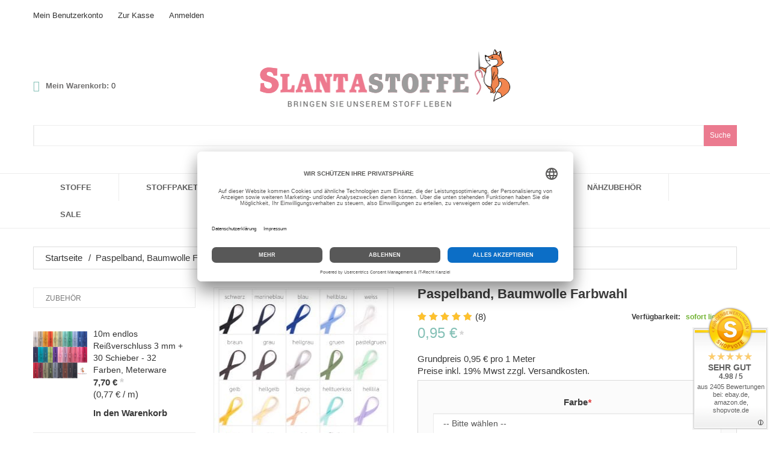

--- FILE ---
content_type: text/html; charset=UTF-8
request_url: https://slantastoffe.de/paspelband-baumwolle-farbwahl.html
body_size: 22995
content:
<!DOCTYPE html>
<html xmlns="http://www.w3.org/1999/xhtml" xml:lang="de" lang="de">
<head>
<meta charset="utf-8" />
<title>Paspelband, Baumwolle Farbwahl - 0.95 € → Paspelband ✄ slantastoffe.de</title>
<meta name="viewport" content="user-scalable=no, width=device-width, initial-scale=1.0" />
<meta name="apple-mobile-web-app-capable" content="yes" />
<meta name="description" content="Paspelband, Baumwolle Farbwahl kaufen → Paspelband → 0.95 € ✈ Versand kostenfrei ab 80€! ✓ Online-Shop Slantastoffe.de" />
<meta name="robots" content="INDEX,FOLLOW" />
<meta name="p:domain_verify" content="b16991874a1689ba89379af37acd9684"/>
<meta name="facebook-domain-verification" content="6lfjn1czvoh9c1nipcj6242e7cazus" />
<meta property="fb:app_id" content="1164497776919721" />
<meta property="og:site_name" content="Slantastoffe.de" />
<meta property="og:title" content="Paspelband, Baumwolle Farbwahl" />
<meta property="og:type" content="product" />
<meta property="og:image" content="https://slantastoffe.de/media/catalog/product/cache/1/small_image/200x200/85e4522595efc69f496374d01ef2bf13/3/m/3m_paspelband_baumwolle_farbwahl.jpg" />
<meta property="og:url" content="https://slantastoffe.de/paspelband-baumwolle-farbwahl.html" />
<meta property="og:description" content="Paspelband, Baumwolle" />
<meta property="og:price:amount" content="0.95" />
<meta property="og:price:currency" content="EUR" />
<link rel="apple-touch-icon" sizes="180x180" href="/apple-touch-icon.png">
<link rel="icon" type="image/png" sizes="32x32" href="/favicon-32x32.png">
<link rel="icon" type="image/png" sizes="16x16" href="/favicon-16x16.png">
<link rel="manifest" href="/site.webmanifest">
<link rel="mask-icon" href="/safari-pinned-tab.svg" color="#d55b71">
<meta name="msapplication-TileColor" content="#00aba9">
<meta name="theme-color" content="#ffffff">
<link rel="shortcut icon" href="https://slantastoffe.de/media/favicon/default/favicon.ico" />
<link rel="stylesheet" href="https://slantastoffe.de/media/css_secure/1b19ac03c912350c207fe49fc4eb77c3.css?v=1767644025" media="all" />
<link href="https://slantastoffe.de/blog/rss/index/store_id/1/" title="Blog" rel="alternate" type="application/rss+xml" />
<link rel="canonical" href="https://slantastoffe.de/paspelband-baumwolle-farbwahl.html" />
<!-- IT-recht_kanzlei Code -->
<!-- End IT-recht_kanzlei Code -->
<!-- Google Tag Manager -->
<!-- End Google Tag Manager -->
<!-- Google tag (gtag.js) -->
<!-- Microsoft Advertising UET Tag -->
<noscript>
<img src="https://bat.bing.com/action/0?ti=11044189&Ver=2" height="0" width="0" style="display:none; visibility: hidden;" />
</noscript>
<!-- End Microsoft Advertising UET Tag -->
<!-- Facebook Pixel Code -->
<noscript><img height="1" width="1"
src="https://www.facebook.com/tr?id=2297994833779542&ev=PageView
&noscript=1"/></noscript>
<!-- End Facebook Pixel Code -->
</head>
<body class="ps-static catalog-product-view catalog-product-view product-paspelband-baumwolle-farbwahl">
<!-- Logo Schema added by CreareSEO -->
<!-- Google Tag Manager (noscript) -->
<noscript><iframe src="https://www.googletagmanager.com/ns.html?id=GTM-PGM4VMHV"
height="0" width="0" style="display:none;visibility:hidden"></iframe></noscript>
<!-- End Google Tag Manager (noscript) --><!-- Product Schema added by CreareSEO -->
<div class="wrapper ps-static de-lang-class">
<noscript>
<div class="global-site-notice noscript">
<div class="notice-inner">
<p>
<strong>JavaScript seems to be disabled in your browser.</strong><br />
Sie müssen JavaScript in Ihrem Browser aktivieren um alle Funktionen in diesem Shop nutzen zu können. </p>
</div>
</div>
</noscript>
<div class="page">
<div class="shadow"></div>
<div class="swipe-left"></div>
<div class="swipe">
<div class="swipe-menu">
<a href="https://slantastoffe.de/" title="Startseite" class="home-link">Startseite</a>
<ul class="links">
<li class="first" ><a href="https://slantastoffe.de/customer/account/" title="Mein Benutzerkonto" >Mein Benutzerkonto</a></li>
<li ><a href="https://slantastoffe.de/checkout/cart/" title="Mein Warenkorb" class="top-link-cart">Mein Warenkorb</a></li>
<li ><a href="https://slantastoffe.de/checkout/" title="Zur Kasse" class="top-link-checkout">Zur Kasse</a></li>
<li class=" last" ><a href="https://slantastoffe.de/customer/account/login/referer/aHR0cHM6Ly9zbGFudGFzdG9mZmUuZGUvcGFzcGVsYmFuZC1iYXVtd29sbGUtZmFyYndhaGwuaHRtbA,,/" title="Anmelden" >Anmelden</a></li>
</ul>
<div class="footer-links-menu">
<ul class="links-2">
<li class="first"><a href="https://slantastoffe.de/catalog/seo_sitemap/product/">Produkt Sitemap</a></li>
<li><a href="https://slantastoffe.de/catalog/seo_sitemap/category/">Kategorie Sitemap</a></li>
<li><a href="https://slantastoffe.de/catalogsearch/advanced/">Erweiterte Suche</a></li>
<!-- <li><a href="https://slantastoffe.de/sales/guest/form/">Orders and Returns</a></li> -->
</ul> </div>
</div>
</div>
<div class="top-icon-menu">
<div class="swipe-control"><i class="fa fa-align-justify"></i></div>
<div class="top-search"><i class="fa fa-search"></i></div>
<span class="clear"></span>
</div>
<div class="top-container">
<div class="container">
<div class="row">
<div class="col-xs-12">
<div class="top_block">
<div class="header-buttons">
</div>
<ul class="links">
<li class="first" ><a href="https://slantastoffe.de/customer/account/" title="Mein Benutzerkonto" >Mein Benutzerkonto</a></li>
<li ><a href="https://slantastoffe.de/checkout/cart/" title="Mein Warenkorb" class="top-link-cart">Mein Warenkorb</a></li>
<li ><a href="https://slantastoffe.de/checkout/" title="Zur Kasse" class="top-link-checkout">Zur Kasse</a></li>
<li class=" last" ><a href="https://slantastoffe.de/customer/account/login/referer/aHR0cHM6Ly9zbGFudGFzdG9mZmUuZGUvcGFzcGVsYmFuZC1iYXVtd29sbGUtZmFyYndhaGwuaHRtbA,,/" title="Anmelden" >Anmelden</a></li>
</ul>
<p class="welcome-msg"> </p>
<div class="clear"></div>
</div>
</div>
</div>
<div class="clear"></div>
</div>
</div>
<div class="header-container">
<div class="container">
<div class="row">
<div class="col-xs-12">
<div class="header">
<div class="skip-links"><span href="#header-account" class="skip-link skip-account"></span></div>
<div id="header-account" class="skip-content"></div>
<a href="https://slantastoffe.de/" title="Slantastoffe.de - Online Shop für Stoffe und Nähzubehör" class="logo"><span></span><strong>Slantastoffe.de - Online Shop für Stoffe und Nähzubehör</strong><img src="https://slantastoffe.de/skin/frontend/base/default/images/logo.png" alt="Slantastoffe.de - Online Shop für Stoffe und Nähzubehör" /></a>
<div class="block-cart-header">
<div class="cart_namer">Mein Warenkorb:</div>
<div class="block-content">
<div class="empty">
<div class="summary">0 </div>
<div class="cart-content">
Sie haben keine Artikel im Warenkorb. </div>
</div>
<p class="mini-cart"><strong>0</strong></p>
</div>
</div>
<form id="pas-mini-form" action="https://slantastoffe.de/catalogsearch/result/" method="get">
<div class="pas-form-search">
<div class="pas-nav-right">
<button type="submit" title="Suche" class="pas-button"><span><span>Suche</span></span></button>
</div>
<div class="pas-nav-center">
<div class="pas-search-field">
<input id="pas-input" type="text" name="q" value="" class="pas-input-text" maxlength="128" autocomplete="off" tabindex="1" />
<img src="https://slantastoffe.de/skin/frontend/base/default/images/plumrocket/psearch/psearch-loader.gif" width="22" alt="loader" class="pas-loader" />
</div>
</div>
<div id="pas-tooltip"></div>
</div>
</form>
<div class="clear"></div>
</div>
</div>
</div>
<div class="clear"></div>
</div>
</div>
<div class="nav-container">
<div class="container">
<div class="row">
<div class="col-xs-12">
<ul id="nav" class="sf-menu">
<li class="level0 nav-1 first level-top parent"><a href="https://slantastoffe.de/stoffe.html" class="level-top" ><span>Stoffe</span></a><ul class="level0"><li class="level1 nav-1-1 first parent"><a href="https://slantastoffe.de/stoffe/baumwolle.html" ><span>Baumwollstoffe</span></a><ul class="level1"><li class="level2 nav-1-1-1 first"><a href="https://slantastoffe.de/stoffe/baumwolle/uni.html" ><span>Uni</span></a></li><li class="level2 nav-1-1-2 last parent"><a href="https://slantastoffe.de/stoffe/baumwolle/gemustert.html" ><span>Gemustert</span></a><ul class="level2"><li class="level3 nav-1-1-2-1 first"><a href="https://slantastoffe.de/stoffe/baumwolle/gemustert/karo.html" ><span>Karo</span></a></li><li class="level3 nav-1-1-2-2"><a href="https://slantastoffe.de/stoffe/baumwolle/gemustert/punkte.html" ><span>Punkte</span></a></li><li class="level3 nav-1-1-2-3"><a href="https://slantastoffe.de/stoffe/baumwolle/gemustert/streifen.html" ><span>Streifen</span></a></li><li class="level3 nav-1-1-2-4"><a href="https://slantastoffe.de/stoffe/baumwolle/gemustert/dreiecken.html" ><span>Dreiecken</span></a></li><li class="level3 nav-1-1-2-5"><a href="https://slantastoffe.de/stoffe/baumwolle/gemustert/sterne.html" ><span>Sterne</span></a></li><li class="level3 nav-1-1-2-6"><a href="https://slantastoffe.de/stoffe/baumwolle/gemustert/blumen.html" ><span>Blumen</span></a></li><li class="level3 nav-1-1-2-7"><a href="https://slantastoffe.de/stoffe/baumwolle/gemustert/motive.html" ><span>Motive</span></a></li><li class="level3 nav-1-1-2-8"><a href="https://slantastoffe.de/stoffe/baumwolle/gemustert/kindermuster.html" ><span>Kindermuster</span></a></li><li class="level3 nav-1-1-2-9"><a href="https://slantastoffe.de/stoffe/baumwolle/gemustert/kleingemustert.html" ><span>Kleingemustert</span></a></li><li class="level3 nav-1-1-2-10"><a href="https://slantastoffe.de/stoffe/baumwolle/gemustert/grossgemustert.html" ><span>Großgemustert</span></a></li><li class="level3 nav-1-1-2-11"><a href="https://slantastoffe.de/stoffe/baumwolle/gemustert/tiermotive.html" ><span>Tiermotive</span></a></li><li class="level3 nav-1-1-2-12 last"><a href="https://slantastoffe.de/stoffe/baumwolle/gemustert/grafische-muster.html" ><span>Grafische Muster</span></a></li></ul></li></ul></li><li class="level1 nav-1-2"><a href="https://slantastoffe.de/stoffe/blusenstoff.html" ><span>Blusenstoffe</span></a></li><li class="level1 nav-1-3 parent"><a href="https://slantastoffe.de/stoffe/buendchen.html" ><span>Bündchenstoffe</span></a><ul class="level1"><li class="level2 nav-1-3-1 first"><a href="https://slantastoffe.de/stoffe/buendchen/35cm-breite.html" ><span>Bündchenstoffe 35 cm Breitе</span></a></li><li class="level2 nav-1-3-2"><a href="https://slantastoffe.de/stoffe/buendchen/50cm-breite.html" ><span>Bündchenstoffe 50 cm Breitе</span></a></li><li class="level2 nav-1-3-3"><a href="https://slantastoffe.de/stoffe/buendchen/75cm-breite.html" ><span>Bündchenstoffe 75 cm Breite</span></a></li><li class="level2 nav-1-3-4 last"><a href="https://slantastoffe.de/stoffe/buendchen/streifen.html" ><span>Bündchenstoffe Cuffs</span></a></li></ul></li><li class="level1 nav-1-4 parent"><a href="https://slantastoffe.de/stoffe/canvas.html" ><span>Canvas</span></a><ul class="level1"><li class="level2 nav-1-4-1 first"><a href="https://slantastoffe.de/stoffe/canvas/uni.html" ><span>Uni</span></a></li><li class="level2 nav-1-4-2 last"><a href="https://slantastoffe.de/stoffe/canvas/gemustert.html" ><span>Gemustert</span></a></li></ul></li><li class="level1 nav-1-5"><a href="https://slantastoffe.de/stoffe/flanell.html" ><span>Flanell</span></a></li><li class="level1 nav-1-6 parent"><a href="https://slantastoffe.de/stoffe/fleece.html" ><span>Fleece</span></a><ul class="level1"><li class="level2 nav-1-6-1 first"><a href="https://slantastoffe.de/stoffe/fleece/uni.html" ><span>Uni</span></a></li><li class="level2 nav-1-6-2"><a href="https://slantastoffe.de/stoffe/fleece/gemustert.html" ><span>Gemustert</span></a></li><li class="level2 nav-1-6-3 last"><a href="https://slantastoffe.de/stoffe/fleece/fleecestoff-kinder.html" ><span>Kindermuster</span></a></li></ul></li><li class="level1 nav-1-7"><a href="https://slantastoffe.de/stoffe/frotteestoff.html" ><span>Frottee und Waffelstoffe</span></a></li><li class="level1 nav-1-8"><a href="https://slantastoffe.de/stoffe/futterstoff.html" ><span>Futterstoffe</span></a></li><li class="level1 nav-1-9 parent"><a href="https://slantastoffe.de/stoffe/jeans-cord.html" ><span>Jeans und Cord</span></a><ul class="level1"><li class="level2 nav-1-9-1 first"><a href="https://slantastoffe.de/stoffe/jeans-cord/uni.html" ><span>Uni</span></a></li><li class="level2 nav-1-9-2 last"><a href="https://slantastoffe.de/stoffe/jeans-cord/gemustert.html" ><span>Gemustert</span></a></li></ul></li><li class="level1 nav-1-10 parent"><a href="https://slantastoffe.de/stoffe/jersey.html" ><span>Jersey Stoffe</span></a><ul class="level1"><li class="level2 nav-1-10-1 first"><a href="https://slantastoffe.de/stoffe/jersey/uni.html" ><span>Uni</span></a></li><li class="level2 nav-1-10-2"><a href="https://slantastoffe.de/stoffe/jersey/gemustert.html" ><span>Gemustert</span></a></li><li class="level2 nav-1-10-3 last"><a href="https://slantastoffe.de/stoffe/jersey/panel.html" ><span>Jersey Panel</span></a></li></ul></li><li class="level1 nav-1-11"><a href="https://slantastoffe.de/stoffe/kunstleder.html" ><span>Kunstleder</span></a></li><li class="level1 nav-1-12 parent"><a href="https://slantastoffe.de/stoffe/leinen.html" ><span>Leinen</span></a><ul class="level1"><li class="level2 nav-1-12-1 first"><a href="https://slantastoffe.de/stoffe/leinen/uni.html" ><span>Uni</span></a></li><li class="level2 nav-1-12-2 last"><a href="https://slantastoffe.de/stoffe/leinen/gemustert.html" ><span>Gemustert</span></a></li></ul></li><li class="level1 nav-1-13"><a href="https://slantastoffe.de/stoffe/modestoffe.html" ><span>Modestoffe</span></a></li><li class="level1 nav-1-14"><a href="https://slantastoffe.de/stoffe/musselin.html" ><span>Musselin</span></a></li><li class="level1 nav-1-15"><a href="https://slantastoffe.de/stoffe/nicki.html" ><span>Nicki</span></a></li><li class="level1 nav-1-16"><a href="https://slantastoffe.de/stoffe/single-jersey.html" ><span>Single Jersey</span></a></li><li class="level1 nav-1-17 parent"><a href="https://slantastoffe.de/stoffe/softshell-jackenstoff.html" ><span>Softshell und Jackenstoffe</span></a><ul class="level1"><li class="level2 nav-1-17-1 first"><a href="https://slantastoffe.de/stoffe/softshell-jackenstoff/uni.html" ><span>Uni</span></a></li><li class="level2 nav-1-17-2 last"><a href="https://slantastoffe.de/stoffe/softshell-jackenstoff/gemustert.html" ><span>Gemustert</span></a></li></ul></li><li class="level1 nav-1-18 parent"><a href="https://slantastoffe.de/stoffe/steppstoff.html" ><span>Steppstoffe</span></a><ul class="level1"><li class="level2 nav-1-18-1 first"><a href="https://slantastoffe.de/stoffe/steppstoff/uni.html" ><span>Uni</span></a></li><li class="level2 nav-1-18-2 last"><a href="https://slantastoffe.de/stoffe/steppstoff/gemustert.html" ><span>Gemustert</span></a></li></ul></li><li class="level1 nav-1-19"><a href="https://slantastoffe.de/stoffe/strickstoff.html" ><span>Strickstoffe</span></a></li><li class="level1 nav-1-20 parent"><a href="https://slantastoffe.de/stoffe/sweatstoff.html" ><span>Sweatstoffe</span></a><ul class="level1"><li class="level2 nav-1-20-1 first"><a href="https://slantastoffe.de/stoffe/sweatstoff/uni.html" ><span>Uni</span></a></li><li class="level2 nav-1-20-2 last"><a href="https://slantastoffe.de/stoffe/sweatstoff/gemustert.html" ><span>Gemustert</span></a></li></ul></li><li class="level1 nav-1-21"><a href="https://slantastoffe.de/stoffe/tuell.html" ><span>Tüll</span></a></li><li class="level1 nav-1-22"><a href="https://slantastoffe.de/stoffe/viskose.html" ><span>Viskose</span></a></li><li class="level1 nav-1-23"><a href="https://slantastoffe.de/stoffe/filz-walkloden.html" ><span>Walkloden und Mantelstoffe</span></a></li><li class="level1 nav-1-24 last"><a href="https://slantastoffe.de/stoffe/weitere-stoffe.html" ><span>Weitere Stoffe</span></a></li></ul></li><li class="level0 nav-2 level-top"><a href="https://slantastoffe.de/stoffpakete.html" class="level-top" ><span>Stoffpakete</span></a></li><li class="level0 nav-3 level-top parent"><a href="https://slantastoffe.de/reissverschlusse.html" class="level-top" ><span>Reißverschlüsse</span></a><ul class="level0"><li class="level1 nav-3-1 first parent"><a href="https://slantastoffe.de/reissverschlusse/endlos-reissverschluss.html" ><span>Endlos Reißverschluss</span></a><ul class="level1"><li class="level2 nav-3-1-1 first"><a href="https://slantastoffe.de/reissverschlusse/endlos-reissverschluss/laufschiene-3mm.html" ><span>Reißverschluss endlos 3mm</span></a></li><li class="level2 nav-3-1-2"><a href="https://slantastoffe.de/reissverschlusse/endlos-reissverschluss/laufschiene-5mm.html" ><span>Reißverschluss endlos 5mm</span></a></li><li class="level2 nav-3-1-3"><a href="https://slantastoffe.de/reissverschlusse/endlos-reissverschluss/reissverschluss-endlos-8mm.html" ><span>Reißverschluss endlos 8mm</span></a></li><li class="level2 nav-3-1-4 last"><a href="https://slantastoffe.de/reissverschlusse/endlos-reissverschluss/reissverschluss-endlos-profil.html" ><span>Reißverschluss endlos Profil</span></a></li></ul></li><li class="level1 nav-3-2 parent"><a href="https://slantastoffe.de/reissverschlusse/reissverschluss-teilbar.html" ><span>Reißverschluss teilbar</span></a><ul class="level1"><li class="level2 nav-3-2-1 first"><a href="https://slantastoffe.de/reissverschlusse/reissverschluss-teilbar/30cm.html" ><span>30cm</span></a></li><li class="level2 nav-3-2-2"><a href="https://slantastoffe.de/reissverschlusse/reissverschluss-teilbar/35cm.html" ><span>35cm</span></a></li><li class="level2 nav-3-2-3"><a href="https://slantastoffe.de/reissverschlusse/reissverschluss-teilbar/40cm.html" ><span>40cm</span></a></li><li class="level2 nav-3-2-4"><a href="https://slantastoffe.de/reissverschlusse/reissverschluss-teilbar/45cm.html" ><span>45cm</span></a></li><li class="level2 nav-3-2-5"><a href="https://slantastoffe.de/reissverschlusse/reissverschluss-teilbar/50cm.html" ><span>50cm</span></a></li><li class="level2 nav-3-2-6"><a href="https://slantastoffe.de/reissverschlusse/reissverschluss-teilbar/55-cm.html" ><span>55 cm</span></a></li><li class="level2 nav-3-2-7"><a href="https://slantastoffe.de/reissverschlusse/reissverschluss-teilbar/60-cm.html" ><span>60 cm</span></a></li><li class="level2 nav-3-2-8"><a href="https://slantastoffe.de/reissverschlusse/reissverschluss-teilbar/70-cm.html" ><span>70 cm</span></a></li><li class="level2 nav-3-2-9 last"><a href="https://slantastoffe.de/reissverschlusse/reissverschluss-teilbar/80-cm.html" ><span>80 cm</span></a></li></ul></li><li class="level1 nav-3-3 parent"><a href="https://slantastoffe.de/reissverschlusse/standard.html" ><span>Reißverschluss nicht teilbar </span></a><ul class="level1"><li class="level2 nav-3-3-1 first"><a href="https://slantastoffe.de/reissverschlusse/standard/14-cm.html" ><span>14 cm</span></a></li><li class="level2 nav-3-3-2"><a href="https://slantastoffe.de/reissverschlusse/standard/16-cm.html" ><span>16 cm</span></a></li><li class="level2 nav-3-3-3"><a href="https://slantastoffe.de/reissverschlusse/standard/18-cm.html" ><span>18 cm</span></a></li><li class="level2 nav-3-3-4"><a href="https://slantastoffe.de/reissverschlusse/standard/20-cm.html" ><span>20 cm</span></a></li><li class="level2 nav-3-3-5"><a href="https://slantastoffe.de/reissverschlusse/standard/25-cm.html" ><span>25 cm</span></a></li><li class="level2 nav-3-3-6"><a href="https://slantastoffe.de/reissverschlusse/standard/30-cm.html" ><span>30 cm</span></a></li><li class="level2 nav-3-3-7 last"><a href="https://slantastoffe.de/reissverschlusse/standard/35-cm.html" ><span>35 cm</span></a></li></ul></li><li class="level1 nav-3-4 parent"><a href="https://slantastoffe.de/reissverschlusse/profil-reissverschluss.html" ><span>Reißverschluss Profil</span></a><ul class="level1"><li class="level2 nav-3-4-1 first"><a href="https://slantastoffe.de/reissverschlusse/profil-reissverschluss/40-cm.html" ><span>40 cm</span></a></li><li class="level2 nav-3-4-2"><a href="https://slantastoffe.de/reissverschlusse/profil-reissverschluss/45-cm.html" ><span>45 cm</span></a></li><li class="level2 nav-3-4-3"><a href="https://slantastoffe.de/reissverschlusse/profil-reissverschluss/50-cm.html" ><span>50 cm</span></a></li><li class="level2 nav-3-4-4"><a href="https://slantastoffe.de/reissverschlusse/profil-reissverschluss/55-cm.html" ><span>55 cm</span></a></li><li class="level2 nav-3-4-5"><a href="https://slantastoffe.de/reissverschlusse/profil-reissverschluss/60-cm.html" ><span>60 cm</span></a></li><li class="level2 nav-3-4-6"><a href="https://slantastoffe.de/reissverschlusse/profil-reissverschluss/60-cm-39.html" ><span>65 cm</span></a></li><li class="level2 nav-3-4-7"><a href="https://slantastoffe.de/reissverschlusse/profil-reissverschluss/70-cm.html" ><span>70 cm</span></a></li><li class="level2 nav-3-4-8"><a href="https://slantastoffe.de/reissverschlusse/profil-reissverschluss/75-cm.html" ><span>75 cm</span></a></li><li class="level2 nav-3-4-9 last"><a href="https://slantastoffe.de/reissverschlusse/profil-reissverschluss/80-cm.html" ><span>80 cm</span></a></li></ul></li><li class="level1 nav-3-5 parent"><a href="https://slantastoffe.de/reissverschlusse/2-wege-profil-reissverschluss.html" ><span>Reißverschluss 2-Wege</span></a><ul class="level1"><li class="level2 nav-3-5-1 first"><a href="https://slantastoffe.de/reissverschlusse/2-wege-profil-reissverschluss/65-cm.html" ><span>65 cm</span></a></li><li class="level2 nav-3-5-2"><a href="https://slantastoffe.de/reissverschlusse/2-wege-profil-reissverschluss/70-cm.html" ><span>70 cm</span></a></li><li class="level2 nav-3-5-3"><a href="https://slantastoffe.de/reissverschlusse/2-wege-profil-reissverschluss/75-cm.html" ><span>75 cm</span></a></li><li class="level2 nav-3-5-4"><a href="https://slantastoffe.de/reissverschlusse/2-wege-profil-reissverschluss/80-cm.html" ><span>80 cm</span></a></li><li class="level2 nav-3-5-5 last"><a href="https://slantastoffe.de/reissverschlusse/2-wege-profil-reissverschluss/85-cm.html" ><span>85 cm</span></a></li></ul></li><li class="level1 nav-3-6"><a href="https://slantastoffe.de/reissverschlusse/reisverschluss-metall.html" ><span>Reißverschluss Metall</span></a></li><li class="level1 nav-3-7 last"><a href="https://slantastoffe.de/reissverschlusse/zipper-schieber.html" ><span>Zipper/Schieber </span></a></li></ul></li><li class="level0 nav-4 level-top parent"><a href="https://slantastoffe.de/bander.html" class="level-top" ><span>Bänder</span></a><ul class="level0"><li class="level1 nav-4-1 first"><a href="https://slantastoffe.de/bander/bommelborte.html" ><span>Bommelborte</span></a></li><li class="level1 nav-4-2"><a href="https://slantastoffe.de/bander/gummiband.html" ><span>Gummiband</span></a></li><li class="level1 nav-4-3"><a href="https://slantastoffe.de/bander/gurtband.html" ><span>Gurtband</span></a></li><li class="level1 nav-4-4"><a href="https://slantastoffe.de/bander/klettband.html" ><span>Klettband</span></a></li><li class="level1 nav-4-5"><a href="https://slantastoffe.de/bander/lederband.html" ><span>Lederband</span></a></li><li class="level1 nav-4-6"><a href="https://slantastoffe.de/bander/paspelband.html" ><span>Paspelband</span></a></li><li class="level1 nav-4-7"><a href="https://slantastoffe.de/bander/reflexband.html" ><span>Reflexband</span></a></li><li class="level1 nav-4-8"><a href="https://slantastoffe.de/bander/ripsband.html" ><span>Ripsband</span></a></li><li class="level1 nav-4-9"><a href="https://slantastoffe.de/bander/schragband.html" ><span>Schrägband</span></a></li><li class="level1 nav-4-10"><a href="https://slantastoffe.de/bander/spitzenband.html" ><span>Spitzenband</span></a></li><li class="level1 nav-4-11 last"><a href="https://slantastoffe.de/bander/webband.html" ><span>Webband</span></a></li></ul></li><li class="level0 nav-5 level-top parent"><a href="https://slantastoffe.de/kurzwaren.html" class="level-top" ><span>Kurzwaren</span></a><ul class="level0"><li class="level1 nav-5-1 first"><a href="https://slantastoffe.de/kurzwaren/applikationen.html" ><span>Applikationen</span></a></li><li class="level1 nav-5-2"><a href="https://slantastoffe.de/kurzwaren/bugeleinlage.html" ><span>Bügeleinlage &amp; Bügelband</span></a></li><li class="level1 nav-5-3 parent"><a href="https://slantastoffe.de/kurzwaren/kordel.html" ><span>Kordeln</span></a><ul class="level1"><li class="level2 nav-5-3-1 first"><a href="https://slantastoffe.de/kurzwaren/kordel/baumwollkordel.html" ><span>Baumwollkordel</span></a></li><li class="level2 nav-5-3-2"><a href="https://slantastoffe.de/kurzwaren/kordel/polyesterkordel.html" ><span>Polyesterkordel</span></a></li><li class="level2 nav-5-3-3"><a href="https://slantastoffe.de/kurzwaren/kordel/gummikordel.html" ><span>Gummikordel</span></a></li><li class="level2 nav-5-3-4 last"><a href="https://slantastoffe.de/kurzwaren/kordel/satinkordel.html" ><span>Satinkordel</span></a></li></ul></li><li class="level1 nav-5-4 parent"><a href="https://slantastoffe.de/kurzwaren/kordelstopper-kordelenden.html" ><span>Stopper &amp; Enden</span></a><ul class="level1"><li class="level2 nav-5-4-1 first"><a href="https://slantastoffe.de/kurzwaren/kordelstopper-kordelenden/kordelstopper.html" ><span>Kordelstopper</span></a></li><li class="level2 nav-5-4-2"><a href="https://slantastoffe.de/kurzwaren/kordelstopper-kordelenden/kordelenden.html" ><span>Kordelenden</span></a></li><li class="level2 nav-5-4-3"><a href="https://slantastoffe.de/kurzwaren/kordelstopper-kordelenden/gurtband-endstuck.html" ><span>Gurtband Endstück </span></a></li><li class="level2 nav-5-4-4 last"><a href="https://slantastoffe.de/kurzwaren/kordelstopper-kordelenden/reissverschluss-endstuck.html" ><span>Reißverschluss Stopper Endstück</span></a></li></ul></li><li class="level1 nav-5-5"><a href="https://slantastoffe.de/kurzwaren/nahgarn.html" ><span>Nähgarn &amp; Overlockgarn</span></a></li><li class="level1 nav-5-6 last parent"><a href="https://slantastoffe.de/kurzwaren/schnallen-schliessen.html" ><span>Schnallen &amp; Schließen</span></a><ul class="level1"><li class="level2 nav-5-6-1 first"><a href="https://slantastoffe.de/kurzwaren/schnallen-schliessen/d-ringe.html" ><span>D-Ringe</span></a></li><li class="level2 nav-5-6-2"><a href="https://slantastoffe.de/kurzwaren/schnallen-schliessen/knopfe.html" ><span>Knöpfe</span></a></li><li class="level2 nav-5-6-3"><a href="https://slantastoffe.de/kurzwaren/schnallen-schliessen/o-ringe.html" ><span>O-Ringe</span></a></li><li class="level2 nav-5-6-4"><a href="https://slantastoffe.de/kurzwaren/schnallen-schliessen/osen.html" ><span>Ösen</span></a></li><li class="level2 nav-5-6-5"><a href="https://slantastoffe.de/kurzwaren/schnallen-schliessen/schieber.html" ><span>Schieber</span></a></li><li class="level2 nav-5-6-6"><a href="https://slantastoffe.de/kurzwaren/schnallen-schliessen/schlaufen.html" ><span>Schlaufen</span></a></li><li class="level2 nav-5-6-7 last"><a href="https://slantastoffe.de/kurzwaren/schnallen-schliessen/steckschnallen.html" ><span>Steckschnallen</span></a></li></ul></li></ul></li><li class="level0 nav-6 level-top parent"><a href="https://slantastoffe.de/nahhilfe.html" class="level-top" ><span>Nähzubehör</span></a><ul class="level0"><li class="level1 nav-6-1 first last"><a href="https://slantastoffe.de/nahhilfe/schnittmuster.html" ><span>Schnittmuster</span></a></li></ul></li><li class="level0 nav-7 last level-top"><a href="https://slantastoffe.de/sale" class="level-top" ><span>Sale</span></a></li> </ul>
<div class="sf-menu-block">
<div id="menu-icon">Kategorien</div>
<ul class="sf-menu-phone">
<li class="level0 nav-1 first level-top parent"><a href="https://slantastoffe.de/stoffe.html" class="level-top" ><span>Stoffe</span></a><ul class="level0"><li class="level1 nav-1-1 first parent"><a href="https://slantastoffe.de/stoffe/baumwolle.html" ><span>Baumwollstoffe</span></a><ul class="level1"><li class="level2 nav-1-1-1 first"><a href="https://slantastoffe.de/stoffe/baumwolle/uni.html" ><span>Uni</span></a></li><li class="level2 nav-1-1-2 last parent"><a href="https://slantastoffe.de/stoffe/baumwolle/gemustert.html" ><span>Gemustert</span></a><ul class="level2"><li class="level3 nav-1-1-2-1 first"><a href="https://slantastoffe.de/stoffe/baumwolle/gemustert/karo.html" ><span>Karo</span></a></li><li class="level3 nav-1-1-2-2"><a href="https://slantastoffe.de/stoffe/baumwolle/gemustert/punkte.html" ><span>Punkte</span></a></li><li class="level3 nav-1-1-2-3"><a href="https://slantastoffe.de/stoffe/baumwolle/gemustert/streifen.html" ><span>Streifen</span></a></li><li class="level3 nav-1-1-2-4"><a href="https://slantastoffe.de/stoffe/baumwolle/gemustert/dreiecken.html" ><span>Dreiecken</span></a></li><li class="level3 nav-1-1-2-5"><a href="https://slantastoffe.de/stoffe/baumwolle/gemustert/sterne.html" ><span>Sterne</span></a></li><li class="level3 nav-1-1-2-6"><a href="https://slantastoffe.de/stoffe/baumwolle/gemustert/blumen.html" ><span>Blumen</span></a></li><li class="level3 nav-1-1-2-7"><a href="https://slantastoffe.de/stoffe/baumwolle/gemustert/motive.html" ><span>Motive</span></a></li><li class="level3 nav-1-1-2-8"><a href="https://slantastoffe.de/stoffe/baumwolle/gemustert/kindermuster.html" ><span>Kindermuster</span></a></li><li class="level3 nav-1-1-2-9"><a href="https://slantastoffe.de/stoffe/baumwolle/gemustert/kleingemustert.html" ><span>Kleingemustert</span></a></li><li class="level3 nav-1-1-2-10"><a href="https://slantastoffe.de/stoffe/baumwolle/gemustert/grossgemustert.html" ><span>Großgemustert</span></a></li><li class="level3 nav-1-1-2-11"><a href="https://slantastoffe.de/stoffe/baumwolle/gemustert/tiermotive.html" ><span>Tiermotive</span></a></li><li class="level3 nav-1-1-2-12 last"><a href="https://slantastoffe.de/stoffe/baumwolle/gemustert/grafische-muster.html" ><span>Grafische Muster</span></a></li></ul></li></ul></li><li class="level1 nav-1-2"><a href="https://slantastoffe.de/stoffe/blusenstoff.html" ><span>Blusenstoffe</span></a></li><li class="level1 nav-1-3 parent"><a href="https://slantastoffe.de/stoffe/buendchen.html" ><span>Bündchenstoffe</span></a><ul class="level1"><li class="level2 nav-1-3-1 first"><a href="https://slantastoffe.de/stoffe/buendchen/35cm-breite.html" ><span>Bündchenstoffe 35 cm Breitе</span></a></li><li class="level2 nav-1-3-2"><a href="https://slantastoffe.de/stoffe/buendchen/50cm-breite.html" ><span>Bündchenstoffe 50 cm Breitе</span></a></li><li class="level2 nav-1-3-3"><a href="https://slantastoffe.de/stoffe/buendchen/75cm-breite.html" ><span>Bündchenstoffe 75 cm Breite</span></a></li><li class="level2 nav-1-3-4 last"><a href="https://slantastoffe.de/stoffe/buendchen/streifen.html" ><span>Bündchenstoffe Cuffs</span></a></li></ul></li><li class="level1 nav-1-4 parent"><a href="https://slantastoffe.de/stoffe/canvas.html" ><span>Canvas</span></a><ul class="level1"><li class="level2 nav-1-4-1 first"><a href="https://slantastoffe.de/stoffe/canvas/uni.html" ><span>Uni</span></a></li><li class="level2 nav-1-4-2 last"><a href="https://slantastoffe.de/stoffe/canvas/gemustert.html" ><span>Gemustert</span></a></li></ul></li><li class="level1 nav-1-5"><a href="https://slantastoffe.de/stoffe/flanell.html" ><span>Flanell</span></a></li><li class="level1 nav-1-6 parent"><a href="https://slantastoffe.de/stoffe/fleece.html" ><span>Fleece</span></a><ul class="level1"><li class="level2 nav-1-6-1 first"><a href="https://slantastoffe.de/stoffe/fleece/uni.html" ><span>Uni</span></a></li><li class="level2 nav-1-6-2"><a href="https://slantastoffe.de/stoffe/fleece/gemustert.html" ><span>Gemustert</span></a></li><li class="level2 nav-1-6-3 last"><a href="https://slantastoffe.de/stoffe/fleece/fleecestoff-kinder.html" ><span>Kindermuster</span></a></li></ul></li><li class="level1 nav-1-7"><a href="https://slantastoffe.de/stoffe/frotteestoff.html" ><span>Frottee und Waffelstoffe</span></a></li><li class="level1 nav-1-8"><a href="https://slantastoffe.de/stoffe/futterstoff.html" ><span>Futterstoffe</span></a></li><li class="level1 nav-1-9 parent"><a href="https://slantastoffe.de/stoffe/jeans-cord.html" ><span>Jeans und Cord</span></a><ul class="level1"><li class="level2 nav-1-9-1 first"><a href="https://slantastoffe.de/stoffe/jeans-cord/uni.html" ><span>Uni</span></a></li><li class="level2 nav-1-9-2 last"><a href="https://slantastoffe.de/stoffe/jeans-cord/gemustert.html" ><span>Gemustert</span></a></li></ul></li><li class="level1 nav-1-10 parent"><a href="https://slantastoffe.de/stoffe/jersey.html" ><span>Jersey Stoffe</span></a><ul class="level1"><li class="level2 nav-1-10-1 first"><a href="https://slantastoffe.de/stoffe/jersey/uni.html" ><span>Uni</span></a></li><li class="level2 nav-1-10-2"><a href="https://slantastoffe.de/stoffe/jersey/gemustert.html" ><span>Gemustert</span></a></li><li class="level2 nav-1-10-3 last"><a href="https://slantastoffe.de/stoffe/jersey/panel.html" ><span>Jersey Panel</span></a></li></ul></li><li class="level1 nav-1-11"><a href="https://slantastoffe.de/stoffe/kunstleder.html" ><span>Kunstleder</span></a></li><li class="level1 nav-1-12 parent"><a href="https://slantastoffe.de/stoffe/leinen.html" ><span>Leinen</span></a><ul class="level1"><li class="level2 nav-1-12-1 first"><a href="https://slantastoffe.de/stoffe/leinen/uni.html" ><span>Uni</span></a></li><li class="level2 nav-1-12-2 last"><a href="https://slantastoffe.de/stoffe/leinen/gemustert.html" ><span>Gemustert</span></a></li></ul></li><li class="level1 nav-1-13"><a href="https://slantastoffe.de/stoffe/modestoffe.html" ><span>Modestoffe</span></a></li><li class="level1 nav-1-14"><a href="https://slantastoffe.de/stoffe/musselin.html" ><span>Musselin</span></a></li><li class="level1 nav-1-15"><a href="https://slantastoffe.de/stoffe/nicki.html" ><span>Nicki</span></a></li><li class="level1 nav-1-16"><a href="https://slantastoffe.de/stoffe/single-jersey.html" ><span>Single Jersey</span></a></li><li class="level1 nav-1-17 parent"><a href="https://slantastoffe.de/stoffe/softshell-jackenstoff.html" ><span>Softshell und Jackenstoffe</span></a><ul class="level1"><li class="level2 nav-1-17-1 first"><a href="https://slantastoffe.de/stoffe/softshell-jackenstoff/uni.html" ><span>Uni</span></a></li><li class="level2 nav-1-17-2 last"><a href="https://slantastoffe.de/stoffe/softshell-jackenstoff/gemustert.html" ><span>Gemustert</span></a></li></ul></li><li class="level1 nav-1-18 parent"><a href="https://slantastoffe.de/stoffe/steppstoff.html" ><span>Steppstoffe</span></a><ul class="level1"><li class="level2 nav-1-18-1 first"><a href="https://slantastoffe.de/stoffe/steppstoff/uni.html" ><span>Uni</span></a></li><li class="level2 nav-1-18-2 last"><a href="https://slantastoffe.de/stoffe/steppstoff/gemustert.html" ><span>Gemustert</span></a></li></ul></li><li class="level1 nav-1-19"><a href="https://slantastoffe.de/stoffe/strickstoff.html" ><span>Strickstoffe</span></a></li><li class="level1 nav-1-20 parent"><a href="https://slantastoffe.de/stoffe/sweatstoff.html" ><span>Sweatstoffe</span></a><ul class="level1"><li class="level2 nav-1-20-1 first"><a href="https://slantastoffe.de/stoffe/sweatstoff/uni.html" ><span>Uni</span></a></li><li class="level2 nav-1-20-2 last"><a href="https://slantastoffe.de/stoffe/sweatstoff/gemustert.html" ><span>Gemustert</span></a></li></ul></li><li class="level1 nav-1-21"><a href="https://slantastoffe.de/stoffe/tuell.html" ><span>Tüll</span></a></li><li class="level1 nav-1-22"><a href="https://slantastoffe.de/stoffe/viskose.html" ><span>Viskose</span></a></li><li class="level1 nav-1-23"><a href="https://slantastoffe.de/stoffe/filz-walkloden.html" ><span>Walkloden und Mantelstoffe</span></a></li><li class="level1 nav-1-24 last"><a href="https://slantastoffe.de/stoffe/weitere-stoffe.html" ><span>Weitere Stoffe</span></a></li></ul></li><li class="level0 nav-2 level-top"><a href="https://slantastoffe.de/stoffpakete.html" class="level-top" ><span>Stoffpakete</span></a></li><li class="level0 nav-3 level-top parent"><a href="https://slantastoffe.de/reissverschlusse.html" class="level-top" ><span>Reißverschlüsse</span></a><ul class="level0"><li class="level1 nav-3-1 first parent"><a href="https://slantastoffe.de/reissverschlusse/endlos-reissverschluss.html" ><span>Endlos Reißverschluss</span></a><ul class="level1"><li class="level2 nav-3-1-1 first"><a href="https://slantastoffe.de/reissverschlusse/endlos-reissverschluss/laufschiene-3mm.html" ><span>Reißverschluss endlos 3mm</span></a></li><li class="level2 nav-3-1-2"><a href="https://slantastoffe.de/reissverschlusse/endlos-reissverschluss/laufschiene-5mm.html" ><span>Reißverschluss endlos 5mm</span></a></li><li class="level2 nav-3-1-3"><a href="https://slantastoffe.de/reissverschlusse/endlos-reissverschluss/reissverschluss-endlos-8mm.html" ><span>Reißverschluss endlos 8mm</span></a></li><li class="level2 nav-3-1-4 last"><a href="https://slantastoffe.de/reissverschlusse/endlos-reissverschluss/reissverschluss-endlos-profil.html" ><span>Reißverschluss endlos Profil</span></a></li></ul></li><li class="level1 nav-3-2 parent"><a href="https://slantastoffe.de/reissverschlusse/reissverschluss-teilbar.html" ><span>Reißverschluss teilbar</span></a><ul class="level1"><li class="level2 nav-3-2-1 first"><a href="https://slantastoffe.de/reissverschlusse/reissverschluss-teilbar/30cm.html" ><span>30cm</span></a></li><li class="level2 nav-3-2-2"><a href="https://slantastoffe.de/reissverschlusse/reissverschluss-teilbar/35cm.html" ><span>35cm</span></a></li><li class="level2 nav-3-2-3"><a href="https://slantastoffe.de/reissverschlusse/reissverschluss-teilbar/40cm.html" ><span>40cm</span></a></li><li class="level2 nav-3-2-4"><a href="https://slantastoffe.de/reissverschlusse/reissverschluss-teilbar/45cm.html" ><span>45cm</span></a></li><li class="level2 nav-3-2-5"><a href="https://slantastoffe.de/reissverschlusse/reissverschluss-teilbar/50cm.html" ><span>50cm</span></a></li><li class="level2 nav-3-2-6"><a href="https://slantastoffe.de/reissverschlusse/reissverschluss-teilbar/55-cm.html" ><span>55 cm</span></a></li><li class="level2 nav-3-2-7"><a href="https://slantastoffe.de/reissverschlusse/reissverschluss-teilbar/60-cm.html" ><span>60 cm</span></a></li><li class="level2 nav-3-2-8"><a href="https://slantastoffe.de/reissverschlusse/reissverschluss-teilbar/70-cm.html" ><span>70 cm</span></a></li><li class="level2 nav-3-2-9 last"><a href="https://slantastoffe.de/reissverschlusse/reissverschluss-teilbar/80-cm.html" ><span>80 cm</span></a></li></ul></li><li class="level1 nav-3-3 parent"><a href="https://slantastoffe.de/reissverschlusse/standard.html" ><span>Reißverschluss nicht teilbar </span></a><ul class="level1"><li class="level2 nav-3-3-1 first"><a href="https://slantastoffe.de/reissverschlusse/standard/14-cm.html" ><span>14 cm</span></a></li><li class="level2 nav-3-3-2"><a href="https://slantastoffe.de/reissverschlusse/standard/16-cm.html" ><span>16 cm</span></a></li><li class="level2 nav-3-3-3"><a href="https://slantastoffe.de/reissverschlusse/standard/18-cm.html" ><span>18 cm</span></a></li><li class="level2 nav-3-3-4"><a href="https://slantastoffe.de/reissverschlusse/standard/20-cm.html" ><span>20 cm</span></a></li><li class="level2 nav-3-3-5"><a href="https://slantastoffe.de/reissverschlusse/standard/25-cm.html" ><span>25 cm</span></a></li><li class="level2 nav-3-3-6"><a href="https://slantastoffe.de/reissverschlusse/standard/30-cm.html" ><span>30 cm</span></a></li><li class="level2 nav-3-3-7 last"><a href="https://slantastoffe.de/reissverschlusse/standard/35-cm.html" ><span>35 cm</span></a></li></ul></li><li class="level1 nav-3-4 parent"><a href="https://slantastoffe.de/reissverschlusse/profil-reissverschluss.html" ><span>Reißverschluss Profil</span></a><ul class="level1"><li class="level2 nav-3-4-1 first"><a href="https://slantastoffe.de/reissverschlusse/profil-reissverschluss/40-cm.html" ><span>40 cm</span></a></li><li class="level2 nav-3-4-2"><a href="https://slantastoffe.de/reissverschlusse/profil-reissverschluss/45-cm.html" ><span>45 cm</span></a></li><li class="level2 nav-3-4-3"><a href="https://slantastoffe.de/reissverschlusse/profil-reissverschluss/50-cm.html" ><span>50 cm</span></a></li><li class="level2 nav-3-4-4"><a href="https://slantastoffe.de/reissverschlusse/profil-reissverschluss/55-cm.html" ><span>55 cm</span></a></li><li class="level2 nav-3-4-5"><a href="https://slantastoffe.de/reissverschlusse/profil-reissverschluss/60-cm.html" ><span>60 cm</span></a></li><li class="level2 nav-3-4-6"><a href="https://slantastoffe.de/reissverschlusse/profil-reissverschluss/60-cm-39.html" ><span>65 cm</span></a></li><li class="level2 nav-3-4-7"><a href="https://slantastoffe.de/reissverschlusse/profil-reissverschluss/70-cm.html" ><span>70 cm</span></a></li><li class="level2 nav-3-4-8"><a href="https://slantastoffe.de/reissverschlusse/profil-reissverschluss/75-cm.html" ><span>75 cm</span></a></li><li class="level2 nav-3-4-9 last"><a href="https://slantastoffe.de/reissverschlusse/profil-reissverschluss/80-cm.html" ><span>80 cm</span></a></li></ul></li><li class="level1 nav-3-5 parent"><a href="https://slantastoffe.de/reissverschlusse/2-wege-profil-reissverschluss.html" ><span>Reißverschluss 2-Wege</span></a><ul class="level1"><li class="level2 nav-3-5-1 first"><a href="https://slantastoffe.de/reissverschlusse/2-wege-profil-reissverschluss/65-cm.html" ><span>65 cm</span></a></li><li class="level2 nav-3-5-2"><a href="https://slantastoffe.de/reissverschlusse/2-wege-profil-reissverschluss/70-cm.html" ><span>70 cm</span></a></li><li class="level2 nav-3-5-3"><a href="https://slantastoffe.de/reissverschlusse/2-wege-profil-reissverschluss/75-cm.html" ><span>75 cm</span></a></li><li class="level2 nav-3-5-4"><a href="https://slantastoffe.de/reissverschlusse/2-wege-profil-reissverschluss/80-cm.html" ><span>80 cm</span></a></li><li class="level2 nav-3-5-5 last"><a href="https://slantastoffe.de/reissverschlusse/2-wege-profil-reissverschluss/85-cm.html" ><span>85 cm</span></a></li></ul></li><li class="level1 nav-3-6"><a href="https://slantastoffe.de/reissverschlusse/reisverschluss-metall.html" ><span>Reißverschluss Metall</span></a></li><li class="level1 nav-3-7 last"><a href="https://slantastoffe.de/reissverschlusse/zipper-schieber.html" ><span>Zipper/Schieber </span></a></li></ul></li><li class="level0 nav-4 level-top parent"><a href="https://slantastoffe.de/bander.html" class="level-top" ><span>Bänder</span></a><ul class="level0"><li class="level1 nav-4-1 first"><a href="https://slantastoffe.de/bander/bommelborte.html" ><span>Bommelborte</span></a></li><li class="level1 nav-4-2"><a href="https://slantastoffe.de/bander/gummiband.html" ><span>Gummiband</span></a></li><li class="level1 nav-4-3"><a href="https://slantastoffe.de/bander/gurtband.html" ><span>Gurtband</span></a></li><li class="level1 nav-4-4"><a href="https://slantastoffe.de/bander/klettband.html" ><span>Klettband</span></a></li><li class="level1 nav-4-5"><a href="https://slantastoffe.de/bander/lederband.html" ><span>Lederband</span></a></li><li class="level1 nav-4-6"><a href="https://slantastoffe.de/bander/paspelband.html" ><span>Paspelband</span></a></li><li class="level1 nav-4-7"><a href="https://slantastoffe.de/bander/reflexband.html" ><span>Reflexband</span></a></li><li class="level1 nav-4-8"><a href="https://slantastoffe.de/bander/ripsband.html" ><span>Ripsband</span></a></li><li class="level1 nav-4-9"><a href="https://slantastoffe.de/bander/schragband.html" ><span>Schrägband</span></a></li><li class="level1 nav-4-10"><a href="https://slantastoffe.de/bander/spitzenband.html" ><span>Spitzenband</span></a></li><li class="level1 nav-4-11 last"><a href="https://slantastoffe.de/bander/webband.html" ><span>Webband</span></a></li></ul></li><li class="level0 nav-5 level-top parent"><a href="https://slantastoffe.de/kurzwaren.html" class="level-top" ><span>Kurzwaren</span></a><ul class="level0"><li class="level1 nav-5-1 first"><a href="https://slantastoffe.de/kurzwaren/applikationen.html" ><span>Applikationen</span></a></li><li class="level1 nav-5-2"><a href="https://slantastoffe.de/kurzwaren/bugeleinlage.html" ><span>Bügeleinlage &amp; Bügelband</span></a></li><li class="level1 nav-5-3 parent"><a href="https://slantastoffe.de/kurzwaren/kordel.html" ><span>Kordeln</span></a><ul class="level1"><li class="level2 nav-5-3-1 first"><a href="https://slantastoffe.de/kurzwaren/kordel/baumwollkordel.html" ><span>Baumwollkordel</span></a></li><li class="level2 nav-5-3-2"><a href="https://slantastoffe.de/kurzwaren/kordel/polyesterkordel.html" ><span>Polyesterkordel</span></a></li><li class="level2 nav-5-3-3"><a href="https://slantastoffe.de/kurzwaren/kordel/gummikordel.html" ><span>Gummikordel</span></a></li><li class="level2 nav-5-3-4 last"><a href="https://slantastoffe.de/kurzwaren/kordel/satinkordel.html" ><span>Satinkordel</span></a></li></ul></li><li class="level1 nav-5-4 parent"><a href="https://slantastoffe.de/kurzwaren/kordelstopper-kordelenden.html" ><span>Stopper &amp; Enden</span></a><ul class="level1"><li class="level2 nav-5-4-1 first"><a href="https://slantastoffe.de/kurzwaren/kordelstopper-kordelenden/kordelstopper.html" ><span>Kordelstopper</span></a></li><li class="level2 nav-5-4-2"><a href="https://slantastoffe.de/kurzwaren/kordelstopper-kordelenden/kordelenden.html" ><span>Kordelenden</span></a></li><li class="level2 nav-5-4-3"><a href="https://slantastoffe.de/kurzwaren/kordelstopper-kordelenden/gurtband-endstuck.html" ><span>Gurtband Endstück </span></a></li><li class="level2 nav-5-4-4 last"><a href="https://slantastoffe.de/kurzwaren/kordelstopper-kordelenden/reissverschluss-endstuck.html" ><span>Reißverschluss Stopper Endstück</span></a></li></ul></li><li class="level1 nav-5-5"><a href="https://slantastoffe.de/kurzwaren/nahgarn.html" ><span>Nähgarn &amp; Overlockgarn</span></a></li><li class="level1 nav-5-6 last parent"><a href="https://slantastoffe.de/kurzwaren/schnallen-schliessen.html" ><span>Schnallen &amp; Schließen</span></a><ul class="level1"><li class="level2 nav-5-6-1 first"><a href="https://slantastoffe.de/kurzwaren/schnallen-schliessen/d-ringe.html" ><span>D-Ringe</span></a></li><li class="level2 nav-5-6-2"><a href="https://slantastoffe.de/kurzwaren/schnallen-schliessen/knopfe.html" ><span>Knöpfe</span></a></li><li class="level2 nav-5-6-3"><a href="https://slantastoffe.de/kurzwaren/schnallen-schliessen/o-ringe.html" ><span>O-Ringe</span></a></li><li class="level2 nav-5-6-4"><a href="https://slantastoffe.de/kurzwaren/schnallen-schliessen/osen.html" ><span>Ösen</span></a></li><li class="level2 nav-5-6-5"><a href="https://slantastoffe.de/kurzwaren/schnallen-schliessen/schieber.html" ><span>Schieber</span></a></li><li class="level2 nav-5-6-6"><a href="https://slantastoffe.de/kurzwaren/schnallen-schliessen/schlaufen.html" ><span>Schlaufen</span></a></li><li class="level2 nav-5-6-7 last"><a href="https://slantastoffe.de/kurzwaren/schnallen-schliessen/steckschnallen.html" ><span>Steckschnallen</span></a></li></ul></li></ul></li><li class="level0 nav-6 level-top parent"><a href="https://slantastoffe.de/nahhilfe.html" class="level-top" ><span>Nähzubehör</span></a><ul class="level0"><li class="level1 nav-6-1 first last"><a href="https://slantastoffe.de/nahhilfe/schnittmuster.html" ><span>Schnittmuster</span></a></li></ul></li><li class="level0 nav-7 last level-top"><a href="https://slantastoffe.de/sale" class="level-top" ><span>Sale</span></a></li> </ul>
</div>
</div>
</div>
<div class="clear"></div>
</div>
</div>
<div class="main-container col2-left-layout">
<div class="container">
<div class="row">
<div class="col-xs-12">
<div class="main">
<div class="breadcrumbs">
<ul>
<li class="home">
<a href="https://slantastoffe.de/" title="Zur Startseite">Startseite</a>
<span>/ </span>
</li>
<li class="product">
<strong>Paspelband, Baumwolle Farbwahl</strong>
</li>
</ul>
</div>
<!-- Breadcrumb Schema added by CreareSEO -->
<div class="row">
<div class="col-main col-xs-12 col-sm-9">
<div class="padding-s">
<style>
#confirmButtons button,
#confirmButtons button > span {
color: #FFFFFF;
}
#confirmBox,
#am-a-count.link {
color: #000000;
}
div#confirmBox,
.am-related-title > .am-title {
background-color: #FFFFFF;
}
#confirmBox .amcart-title a{
color: #5E5E5E;
}
#confirmButtons button.am-btn-left:active
{
background-color: #9c9c9c;
}
#confirmButtons button.am-btn-left:hover
{
background-color: #8b8b8b;
}
#confirmButtons button.am-btn-left
{
background-color: #9C9C9C;
-webkit-transition: all .3s ease;
transition: all .3s ease;
}
/**right*/
#confirmButtons button.am-btn-right:active
{
background-color: #ed798e;
}
#confirmButtons button.am-btn-right:hover
{
background-color: #c57181;
}
#confirmButtons button.am-btn-right
{
background-color: #ED798E;
-webkit-transition: all .3s ease;
transition: all .3s ease;
}
</style>
<!-- MSEMANTIC 1.2.6.5 begin -->
<!-- MSEMANTIC end. http://www.msemantic.com -->
<div id="messages_product_view"></div>
<div class="product-view">
<div class="product-essential">
<form action="https://slantastoffe.de/checkout/cart/add/uenc/aHR0cHM6Ly9zbGFudGFzdG9mZmUuZGUvcGFzcGVsYmFuZC1iYXVtd29sbGUtZmFyYndhaGwuaHRtbA,,/product/611/form_key/H44rC5QTP5XfkLyT/" method="post" id="product_addtocart_form" enctype="multipart/form-data">
<div class="no-display">
<input type="hidden" name="product" value="611" />
<input type="hidden" name="related_product" id="related-products-field" value="" />
</div>
<div class="product-shop">
<div class="product-name">
<h1>Paspelband, Baumwolle Farbwahl</h1>
</div>
<a href="#reviews">
<div class="ratings" style="position: relative; top:7px;">
<div class="rating-box">
<div class="rating" style="width:99%"></div>
</div>
<div class="rating-count">(8)</div>
</div>
</a>
<p class="availability in-stock">Verfügbarkeit: <span>sofort lieferbar</span></p>
<div class="price-box">
<span class="regular-price" id="product-price-611">
<span class="price">0,95 €</span> <span class="price-asterix">*</span>
<span class="price-unit-label"> / m</span> </span>
</div>
<div class="baseprice-box">
<span class="baseprice-label-611">
<!-- Grundpreis 0.95 pro 1 Meter -->
Grundpreis 0,95 € pro 1 Meter </span>
</div>
<span class="regular-price">
Preise inkl. 19% Mwst zzgl. <a class="openModals" href="javascript:void(0)">Versandkosten</a>.</span>
<div id="openModal" class="modalDialog">
<div>
<a href="#close" title="Schließen" class="modalclose">x</a>
<div class="modal-head"><strong>Versandkosten</strong></div><br>
<div>
Anhand dieser Übersicht sehen Sie, welche Versandkosten für Ihre Bestellung entstehen. <br><br>
<strong>Deutschland (Lieferdauer 1-3 Tagen)</strong><hr><br>
Warenwert bis 15 €: 3,50 € Versandkosten<br>
<hr>
Warenwert 15 € - 80 €: 5,90 € Versandkosten <br>
<hr>
Warenwert ab 80€: Versandkostenfrei<br>
<hr><br>
<strong> Länder der EU (Lieferdauer 7-10 Tagen)</strong><hr><br>
(Österreich, Niederlande, Frankreich, Belgien, Luxemburg, Dänemark, Italien, Spanien, Schweden, Schweiz und Portugal)<br>
<hr><br>
16,00 € Versandkosten <br>
</div>
</div>
</div>
<div class="product-options" id="product-options-wrapper">
<dl>
<dt><label class="required"><em>*</em>Farbe</label></dt>
<dd class="last">
<div class="input-box">
<select name="options[86]" id="select_86" class=" required-entry product-custom-option" title="" onchange="opConfig.reloadPrice()"><option value="" >-- Bitte wählen --</option><option value="1071" price="0" >schwarz </option><option value="1072" price="0" >marineblau </option><option value="1073" price="0" >blau </option><option value="1074" price="0" >hellblau </option><option value="1075" price="0" >weiß </option><option value="1076" price="0" >braun </option><option value="1077" price="0" >grau </option><option value="1078" price="0" >hellgrau </option><option value="1772" price="0" >hellgelb </option><option value="1773" price="0" >beige </option><option value="1774" price="0" >helltürkis </option><option value="1775" price="0" >helllila </option><option value="1776" price="0" >orange </option><option value="1777" price="0" > rot </option><option value="1778" price="0" > pink </option><option value="2994" price="0" >grün </option><option value="3087" price="0" >gelb </option></select> </div>
</dd>
</dl>
<p class="required">* Pflichtangaben</p>
</div>
<div class="product-options-bottom">
<!--
<div class="price-box">
<span class="regular-price" id="product-price-611_clone">
<span class="price">0,95 €</span> <span class="price-asterix">*</span>
<span class="price-unit-label"> / m</span> </span>
</div> <span class="regular-price">Preise inkl. 19% Mwst zzgl. <a href="/lieferung/" target="_blank">Versandkosten</a></span> -->
<div class="add-to-cart">
<div class="qty-block">
<label for="qty">Menge:</label>
<input type="number"
name="qty"
id="qty"
value="1"
min="1"
step="1"
class="input-text qty" />
</div>
<span style="line-height: 40px;">
&nbsp;&nbsp; m </span>
<button type="button" title="In den Warenkorb" class="button btn-cart" onclick="productAddToCartForm.submit(this)">
<span onclick="sendGaAddProductList();"><span>In den Warenkorb</span></span>
</button>
</div>
<ul class="add-to-links">
</ul>
</div>
</div>
<div class="product-img-box">
<div class="product-box-customs">
<p class="product-image">
<img src="https://slantastoffe.de/media/resized/308_308_1/catalog/product/3/m/3m_paspelband_baumwolle_farbwahl.jpg" srcset="https://slantastoffe.de/media/resized/616_616_1/catalog/product/3/m/3m_paspelband_baumwolle_farbwahl.jpg 2x" width="308" height="308" alt="Paspelband, Baumwolle Farbwahl kaufen" class="big" title="Paspelband, Baumwolle Farbwahl" />
</p>
<div class="more-views" style="margin-top: 10px;">
<div class="container-slider">
<ul class="slider tumbSlider" >
<li class="active">
<a href="https://slantastoffe.de/media/resized/700_1000_/catalog/product/3/m/3m_paspelband_baumwolle_farbwahl.jpg" data-small="https://slantastoffe.de/media/resized/308_308_1/catalog/product/3/m/3m_paspelband_baumwolle_farbwahl.jpg" data-small2x="https://slantastoffe.de/media/resized/616_616_1/catalog/product/3/m/3m_paspelband_baumwolle_farbwahl.jpg" title="">
<img src="https://slantastoffe.de/media/resized/97_97_1/catalog/product/3/m/3m_paspelband_baumwolle_farbwahl.jpg" srcset="https://slantastoffe.de/media/resized/194_194_1/catalog/product/3/m/3m_paspelband_baumwolle_farbwahl.jpg 2x" alt="" loading="lazy" />
</a>
</li>
<li >
<a href="https://slantastoffe.de/media/resized/700_1000_/catalog/product/6/1/61f0oujgs1l._ac_sl1500_.jpg" data-small="https://slantastoffe.de/media/resized/308_308_1/catalog/product/6/1/61f0oujgs1l._ac_sl1500_.jpg" data-small2x="https://slantastoffe.de/media/resized/616_616_1/catalog/product/6/1/61f0oujgs1l._ac_sl1500_.jpg" title="">
<img src="https://slantastoffe.de/media/resized/97_97_1/catalog/product/6/1/61f0oujgs1l._ac_sl1500_.jpg" srcset="https://slantastoffe.de/media/resized/194_194_1/catalog/product/6/1/61f0oujgs1l._ac_sl1500_.jpg 2x" alt="" loading="lazy" />
</a>
</li>
<li >
<a href="https://slantastoffe.de/media/resized/700_1000_/catalog/product/6/1/61ejmp9j1cl._ac_sl1456_.jpg" data-small="https://slantastoffe.de/media/resized/308_308_1/catalog/product/6/1/61ejmp9j1cl._ac_sl1456_.jpg" data-small2x="https://slantastoffe.de/media/resized/616_616_1/catalog/product/6/1/61ejmp9j1cl._ac_sl1456_.jpg" title="">
<img src="https://slantastoffe.de/media/resized/97_97_1/catalog/product/6/1/61ejmp9j1cl._ac_sl1456_.jpg" srcset="https://slantastoffe.de/media/resized/194_194_1/catalog/product/6/1/61ejmp9j1cl._ac_sl1456_.jpg 2x" alt="" loading="lazy" />
</a>
</li>
<li >
<a href="https://slantastoffe.de/media/resized/700_1000_/catalog/product/6/1/61bijvy27ol._ac_sl1500_.jpg" data-small="https://slantastoffe.de/media/resized/308_308_1/catalog/product/6/1/61bijvy27ol._ac_sl1500_.jpg" data-small2x="https://slantastoffe.de/media/resized/616_616_1/catalog/product/6/1/61bijvy27ol._ac_sl1500_.jpg" title="">
<img src="https://slantastoffe.de/media/resized/97_97_1/catalog/product/6/1/61bijvy27ol._ac_sl1500_.jpg" srcset="https://slantastoffe.de/media/resized/194_194_1/catalog/product/6/1/61bijvy27ol._ac_sl1500_.jpg 2x" alt="" loading="lazy" />
</a>
</li>
<li >
<a href="https://slantastoffe.de/media/resized/700_1000_/catalog/product/6/1/61h6ldv5xll._ac_sl1500_.jpg" data-small="https://slantastoffe.de/media/resized/308_308_1/catalog/product/6/1/61h6ldv5xll._ac_sl1500_.jpg" data-small2x="https://slantastoffe.de/media/resized/616_616_1/catalog/product/6/1/61h6ldv5xll._ac_sl1500_.jpg" title="">
<img src="https://slantastoffe.de/media/resized/97_97_1/catalog/product/6/1/61h6ldv5xll._ac_sl1500_.jpg" srcset="https://slantastoffe.de/media/resized/194_194_1/catalog/product/6/1/61h6ldv5xll._ac_sl1500_.jpg 2x" alt="" loading="lazy" />
</a>
</li>
<li >
<a href="https://slantastoffe.de/media/resized/700_1000_/catalog/product/6/1/61i5w4whofl._ac_sl1500_.jpg" data-small="https://slantastoffe.de/media/resized/308_308_1/catalog/product/6/1/61i5w4whofl._ac_sl1500_.jpg" data-small2x="https://slantastoffe.de/media/resized/616_616_1/catalog/product/6/1/61i5w4whofl._ac_sl1500_.jpg" title="">
<img src="https://slantastoffe.de/media/resized/97_97_1/catalog/product/6/1/61i5w4whofl._ac_sl1500_.jpg" srcset="https://slantastoffe.de/media/resized/194_194_1/catalog/product/6/1/61i5w4whofl._ac_sl1500_.jpg 2x" alt="" loading="lazy" />
</a>
</li>
<li >
<a href="https://slantastoffe.de/media/resized/700_1000_/catalog/product/6/1/61fypdcsfml._ac_sl1500_.jpg" data-small="https://slantastoffe.de/media/resized/308_308_1/catalog/product/6/1/61fypdcsfml._ac_sl1500_.jpg" data-small2x="https://slantastoffe.de/media/resized/616_616_1/catalog/product/6/1/61fypdcsfml._ac_sl1500_.jpg" title="">
<img src="https://slantastoffe.de/media/resized/97_97_1/catalog/product/6/1/61fypdcsfml._ac_sl1500_.jpg" srcset="https://slantastoffe.de/media/resized/194_194_1/catalog/product/6/1/61fypdcsfml._ac_sl1500_.jpg 2x" alt="" loading="lazy" />
</a>
</li>
<li >
<a href="https://slantastoffe.de/media/resized/700_1000_/catalog/product/6/1/61kep8momol._ac_sl1495_.jpg" data-small="https://slantastoffe.de/media/resized/308_308_1/catalog/product/6/1/61kep8momol._ac_sl1495_.jpg" data-small2x="https://slantastoffe.de/media/resized/616_616_1/catalog/product/6/1/61kep8momol._ac_sl1495_.jpg" title="">
<img src="https://slantastoffe.de/media/resized/97_97_1/catalog/product/6/1/61kep8momol._ac_sl1495_.jpg" srcset="https://slantastoffe.de/media/resized/194_194_1/catalog/product/6/1/61kep8momol._ac_sl1495_.jpg 2x" alt="" loading="lazy" />
</a>
</li>
<li >
<a href="https://slantastoffe.de/media/resized/700_1000_/catalog/product/6/1/61lalpbn5el._ac_sl1500_.jpg" data-small="https://slantastoffe.de/media/resized/308_308_1/catalog/product/6/1/61lalpbn5el._ac_sl1500_.jpg" data-small2x="https://slantastoffe.de/media/resized/616_616_1/catalog/product/6/1/61lalpbn5el._ac_sl1500_.jpg" title="">
<img src="https://slantastoffe.de/media/resized/97_97_1/catalog/product/6/1/61lalpbn5el._ac_sl1500_.jpg" srcset="https://slantastoffe.de/media/resized/194_194_1/catalog/product/6/1/61lalpbn5el._ac_sl1500_.jpg 2x" alt="" loading="lazy" />
</a>
</li>
<li >
<a href="https://slantastoffe.de/media/resized/700_1000_/catalog/product/6/1/61j7rb4iagl._ac_sl1500_.jpg" data-small="https://slantastoffe.de/media/resized/308_308_1/catalog/product/6/1/61j7rb4iagl._ac_sl1500_.jpg" data-small2x="https://slantastoffe.de/media/resized/616_616_1/catalog/product/6/1/61j7rb4iagl._ac_sl1500_.jpg" title="">
<img src="https://slantastoffe.de/media/resized/97_97_1/catalog/product/6/1/61j7rb4iagl._ac_sl1500_.jpg" srcset="https://slantastoffe.de/media/resized/194_194_1/catalog/product/6/1/61j7rb4iagl._ac_sl1500_.jpg 2x" alt="" loading="lazy" />
</a>
</li>
<li >
<a href="https://slantastoffe.de/media/resized/700_1000_/catalog/product/6/1/61n-ytauhtl._ac_sl1500_.jpg" data-small="https://slantastoffe.de/media/resized/308_308_1/catalog/product/6/1/61n-ytauhtl._ac_sl1500_.jpg" data-small2x="https://slantastoffe.de/media/resized/616_616_1/catalog/product/6/1/61n-ytauhtl._ac_sl1500_.jpg" title="">
<img src="https://slantastoffe.de/media/resized/97_97_1/catalog/product/6/1/61n-ytauhtl._ac_sl1500_.jpg" srcset="https://slantastoffe.de/media/resized/194_194_1/catalog/product/6/1/61n-ytauhtl._ac_sl1500_.jpg 2x" alt="" loading="lazy" />
</a>
</li>
<li >
<a href="https://slantastoffe.de/media/resized/700_1000_/catalog/product/6/1/61owrfdypil._ac_sl1500_.jpg" data-small="https://slantastoffe.de/media/resized/308_308_1/catalog/product/6/1/61owrfdypil._ac_sl1500_.jpg" data-small2x="https://slantastoffe.de/media/resized/616_616_1/catalog/product/6/1/61owrfdypil._ac_sl1500_.jpg" title="">
<img src="https://slantastoffe.de/media/resized/97_97_1/catalog/product/6/1/61owrfdypil._ac_sl1500_.jpg" srcset="https://slantastoffe.de/media/resized/194_194_1/catalog/product/6/1/61owrfdypil._ac_sl1500_.jpg 2x" alt="" loading="lazy" />
</a>
</li>
<li >
<a href="https://slantastoffe.de/media/resized/700_1000_/catalog/product/6/1/61qfdejl4ml._ac_sl1500_.jpg" data-small="https://slantastoffe.de/media/resized/308_308_1/catalog/product/6/1/61qfdejl4ml._ac_sl1500_.jpg" data-small2x="https://slantastoffe.de/media/resized/616_616_1/catalog/product/6/1/61qfdejl4ml._ac_sl1500_.jpg" title="">
<img src="https://slantastoffe.de/media/resized/97_97_1/catalog/product/6/1/61qfdejl4ml._ac_sl1500_.jpg" srcset="https://slantastoffe.de/media/resized/194_194_1/catalog/product/6/1/61qfdejl4ml._ac_sl1500_.jpg 2x" alt="" loading="lazy" />
</a>
</li>
<li >
<a href="https://slantastoffe.de/media/resized/700_1000_/catalog/product/6/1/61ydavtwo2l._ac_sl1500_.jpg" data-small="https://slantastoffe.de/media/resized/308_308_1/catalog/product/6/1/61ydavtwo2l._ac_sl1500_.jpg" data-small2x="https://slantastoffe.de/media/resized/616_616_1/catalog/product/6/1/61ydavtwo2l._ac_sl1500_.jpg" title="">
<img src="https://slantastoffe.de/media/resized/97_97_1/catalog/product/6/1/61ydavtwo2l._ac_sl1500_.jpg" srcset="https://slantastoffe.de/media/resized/194_194_1/catalog/product/6/1/61ydavtwo2l._ac_sl1500_.jpg 2x" alt="" loading="lazy" />
</a>
</li>
<li >
<a href="https://slantastoffe.de/media/resized/700_1000_/catalog/product/6/1/61zmhoe2dil._ac_sl1500_.jpg" data-small="https://slantastoffe.de/media/resized/308_308_1/catalog/product/6/1/61zmhoe2dil._ac_sl1500_.jpg" data-small2x="https://slantastoffe.de/media/resized/616_616_1/catalog/product/6/1/61zmhoe2dil._ac_sl1500_.jpg" title="">
<img src="https://slantastoffe.de/media/resized/97_97_1/catalog/product/6/1/61zmhoe2dil._ac_sl1500_.jpg" srcset="https://slantastoffe.de/media/resized/194_194_1/catalog/product/6/1/61zmhoe2dil._ac_sl1500_.jpg 2x" alt="" loading="lazy" />
</a>
</li>
<li >
<a href="https://slantastoffe.de/media/resized/700_1000_/catalog/product/7/1/71eahhlqlgl._ac_sl1500_.jpg" data-small="https://slantastoffe.de/media/resized/308_308_1/catalog/product/7/1/71eahhlqlgl._ac_sl1500_.jpg" data-small2x="https://slantastoffe.de/media/resized/616_616_1/catalog/product/7/1/71eahhlqlgl._ac_sl1500_.jpg" title="">
<img src="https://slantastoffe.de/media/resized/97_97_1/catalog/product/7/1/71eahhlqlgl._ac_sl1500_.jpg" srcset="https://slantastoffe.de/media/resized/194_194_1/catalog/product/7/1/71eahhlqlgl._ac_sl1500_.jpg 2x" alt="" loading="lazy" />
</a>
</li>
<li >
<a href="https://slantastoffe.de/media/resized/700_1000_/catalog/product/7/1/71kigz6bgzl._ac_sl1500_.jpg" data-small="https://slantastoffe.de/media/resized/308_308_1/catalog/product/7/1/71kigz6bgzl._ac_sl1500_.jpg" data-small2x="https://slantastoffe.de/media/resized/616_616_1/catalog/product/7/1/71kigz6bgzl._ac_sl1500_.jpg" title="">
<img src="https://slantastoffe.de/media/resized/97_97_1/catalog/product/7/1/71kigz6bgzl._ac_sl1500_.jpg" srcset="https://slantastoffe.de/media/resized/194_194_1/catalog/product/7/1/71kigz6bgzl._ac_sl1500_.jpg 2x" alt="" loading="lazy" />
</a>
</li>
<li >
<a href="https://slantastoffe.de/media/resized/700_1000_/catalog/product/7/1/71xgnllnz5l._ac_sl1500_.jpg" data-small="https://slantastoffe.de/media/resized/308_308_1/catalog/product/7/1/71xgnllnz5l._ac_sl1500_.jpg" data-small2x="https://slantastoffe.de/media/resized/616_616_1/catalog/product/7/1/71xgnllnz5l._ac_sl1500_.jpg" title="">
<img src="https://slantastoffe.de/media/resized/97_97_1/catalog/product/7/1/71xgnllnz5l._ac_sl1500_.jpg" srcset="https://slantastoffe.de/media/resized/194_194_1/catalog/product/7/1/71xgnllnz5l._ac_sl1500_.jpg 2x" alt="" loading="lazy" />
</a>
</li>
<li >
<a href="https://slantastoffe.de/media/resized/700_1000_/catalog/product/6/1/612ufk7ct3l._ac_sl1500_.jpg" data-small="https://slantastoffe.de/media/resized/308_308_1/catalog/product/6/1/612ufk7ct3l._ac_sl1500_.jpg" data-small2x="https://slantastoffe.de/media/resized/616_616_1/catalog/product/6/1/612ufk7ct3l._ac_sl1500_.jpg" title="">
<img src="https://slantastoffe.de/media/resized/97_97_1/catalog/product/6/1/612ufk7ct3l._ac_sl1500_.jpg" srcset="https://slantastoffe.de/media/resized/194_194_1/catalog/product/6/1/612ufk7ct3l._ac_sl1500_.jpg 2x" alt="" loading="lazy" />
</a>
</li>
<li >
<a href="https://slantastoffe.de/media/resized/700_1000_/catalog/product/6/1/617sif3gf-l._ac_sl1500_.jpg" data-small="https://slantastoffe.de/media/resized/308_308_1/catalog/product/6/1/617sif3gf-l._ac_sl1500_.jpg" data-small2x="https://slantastoffe.de/media/resized/616_616_1/catalog/product/6/1/617sif3gf-l._ac_sl1500_.jpg" title="">
<img src="https://slantastoffe.de/media/resized/97_97_1/catalog/product/6/1/617sif3gf-l._ac_sl1500_.jpg" srcset="https://slantastoffe.de/media/resized/194_194_1/catalog/product/6/1/617sif3gf-l._ac_sl1500_.jpg 2x" alt="" loading="lazy" />
</a>
</li>
</ul>
<a class="tumbSlider-prev fa fa-chevron-circle-left" href="#"></a><a class="tumbSlider-next fa fa-chevron-circle-right" href="#"></a> </div>
</div>
<div id="artof-fancygallery" style="display:none;">
<a data-fancybox="product" href="https://slantastoffe.de/media/resized/700_1000_/catalog/product/3/m/3m_paspelband_baumwolle_farbwahl.jpg" data-small="https://slantastoffe.de/media/resized/308_308_1/catalog/product/3/m/3m_paspelband_baumwolle_farbwahl.jpg">1</a>
<a data-fancybox="product" href="https://slantastoffe.de/media/resized/700_1000_/catalog/product/6/1/61f0oujgs1l._ac_sl1500_.jpg" data-small="https://slantastoffe.de/media/resized/308_308_1/catalog/product/6/1/61f0oujgs1l._ac_sl1500_.jpg">2</a>
<a data-fancybox="product" href="https://slantastoffe.de/media/resized/700_1000_/catalog/product/6/1/61ejmp9j1cl._ac_sl1456_.jpg" data-small="https://slantastoffe.de/media/resized/308_308_1/catalog/product/6/1/61ejmp9j1cl._ac_sl1456_.jpg">3</a>
<a data-fancybox="product" href="https://slantastoffe.de/media/resized/700_1000_/catalog/product/6/1/61bijvy27ol._ac_sl1500_.jpg" data-small="https://slantastoffe.de/media/resized/308_308_1/catalog/product/6/1/61bijvy27ol._ac_sl1500_.jpg">4</a>
<a data-fancybox="product" href="https://slantastoffe.de/media/resized/700_1000_/catalog/product/6/1/61h6ldv5xll._ac_sl1500_.jpg" data-small="https://slantastoffe.de/media/resized/308_308_1/catalog/product/6/1/61h6ldv5xll._ac_sl1500_.jpg">5</a>
<a data-fancybox="product" href="https://slantastoffe.de/media/resized/700_1000_/catalog/product/6/1/61i5w4whofl._ac_sl1500_.jpg" data-small="https://slantastoffe.de/media/resized/308_308_1/catalog/product/6/1/61i5w4whofl._ac_sl1500_.jpg">6</a>
<a data-fancybox="product" href="https://slantastoffe.de/media/resized/700_1000_/catalog/product/6/1/61fypdcsfml._ac_sl1500_.jpg" data-small="https://slantastoffe.de/media/resized/308_308_1/catalog/product/6/1/61fypdcsfml._ac_sl1500_.jpg">7</a>
<a data-fancybox="product" href="https://slantastoffe.de/media/resized/700_1000_/catalog/product/6/1/61kep8momol._ac_sl1495_.jpg" data-small="https://slantastoffe.de/media/resized/308_308_1/catalog/product/6/1/61kep8momol._ac_sl1495_.jpg">8</a>
<a data-fancybox="product" href="https://slantastoffe.de/media/resized/700_1000_/catalog/product/6/1/61lalpbn5el._ac_sl1500_.jpg" data-small="https://slantastoffe.de/media/resized/308_308_1/catalog/product/6/1/61lalpbn5el._ac_sl1500_.jpg">9</a>
<a data-fancybox="product" href="https://slantastoffe.de/media/resized/700_1000_/catalog/product/6/1/61j7rb4iagl._ac_sl1500_.jpg" data-small="https://slantastoffe.de/media/resized/308_308_1/catalog/product/6/1/61j7rb4iagl._ac_sl1500_.jpg">10</a>
<a data-fancybox="product" href="https://slantastoffe.de/media/resized/700_1000_/catalog/product/6/1/61n-ytauhtl._ac_sl1500_.jpg" data-small="https://slantastoffe.de/media/resized/308_308_1/catalog/product/6/1/61n-ytauhtl._ac_sl1500_.jpg">11</a>
<a data-fancybox="product" href="https://slantastoffe.de/media/resized/700_1000_/catalog/product/6/1/61owrfdypil._ac_sl1500_.jpg" data-small="https://slantastoffe.de/media/resized/308_308_1/catalog/product/6/1/61owrfdypil._ac_sl1500_.jpg">12</a>
<a data-fancybox="product" href="https://slantastoffe.de/media/resized/700_1000_/catalog/product/6/1/61qfdejl4ml._ac_sl1500_.jpg" data-small="https://slantastoffe.de/media/resized/308_308_1/catalog/product/6/1/61qfdejl4ml._ac_sl1500_.jpg">13</a>
<a data-fancybox="product" href="https://slantastoffe.de/media/resized/700_1000_/catalog/product/6/1/61ydavtwo2l._ac_sl1500_.jpg" data-small="https://slantastoffe.de/media/resized/308_308_1/catalog/product/6/1/61ydavtwo2l._ac_sl1500_.jpg">14</a>
<a data-fancybox="product" href="https://slantastoffe.de/media/resized/700_1000_/catalog/product/6/1/61zmhoe2dil._ac_sl1500_.jpg" data-small="https://slantastoffe.de/media/resized/308_308_1/catalog/product/6/1/61zmhoe2dil._ac_sl1500_.jpg">15</a>
<a data-fancybox="product" href="https://slantastoffe.de/media/resized/700_1000_/catalog/product/7/1/71eahhlqlgl._ac_sl1500_.jpg" data-small="https://slantastoffe.de/media/resized/308_308_1/catalog/product/7/1/71eahhlqlgl._ac_sl1500_.jpg">16</a>
<a data-fancybox="product" href="https://slantastoffe.de/media/resized/700_1000_/catalog/product/7/1/71kigz6bgzl._ac_sl1500_.jpg" data-small="https://slantastoffe.de/media/resized/308_308_1/catalog/product/7/1/71kigz6bgzl._ac_sl1500_.jpg">17</a>
<a data-fancybox="product" href="https://slantastoffe.de/media/resized/700_1000_/catalog/product/7/1/71xgnllnz5l._ac_sl1500_.jpg" data-small="https://slantastoffe.de/media/resized/308_308_1/catalog/product/7/1/71xgnllnz5l._ac_sl1500_.jpg">18</a>
<a data-fancybox="product" href="https://slantastoffe.de/media/resized/700_1000_/catalog/product/6/1/612ufk7ct3l._ac_sl1500_.jpg" data-small="https://slantastoffe.de/media/resized/308_308_1/catalog/product/6/1/612ufk7ct3l._ac_sl1500_.jpg">19</a>
<a data-fancybox="product" href="https://slantastoffe.de/media/resized/700_1000_/catalog/product/6/1/617sif3gf-l._ac_sl1500_.jpg" data-small="https://slantastoffe.de/media/resized/308_308_1/catalog/product/6/1/617sif3gf-l._ac_sl1500_.jpg">20</a>
</div>
</div>
<style>
.cloud-zoom-big {width:600px !important; height:500px !important}
.product-box-customs .more-views li img {opacity: .7; transition: all 300ms linear}
.product-box-customs .more-views li:not(.active):hover img {opacity: .85}
.product-box-customs .more-views .active img {opacity: 1}
.product-box-customs .product-image {cursor: pointer}
.product-view .product-img-box .product-box-customs .product-image span {display: none !important}
</style>
</div>
<div class="clearer"></div>
</form>
</div>
<div class="product-collateral">
<h2>Details</h2>
<div class="box-collateral-content">
<div class="std">
Im Online-Shop Slantastoffe.de können Sie Paspelband, Baumwolle Farbwahl als Meterware kaufen. 3m Paspelband, Baumwolle.<br>
Paspelband eignet sich zum Verschönern, dekorativen gestalten von Kleidung, Kissen, Taschen und vielen mehr.<br>
Die eingenähte Kordel ist ca. 3mm dick, das Annähband ca.7mm breit.
Das Band ist aus 100% Baumwolle, waschbar bis 40°, bei Stufe 2 zu bügeln und ist reinigungsbeständig.
<br>
Farben:
1- schwarz,
2- marineblau,
3- blau,
4- hellblau,
5- weiß,
6- braun,
7- grau,
8- hellgrau,
9- grün,
10- pastellgrün,
11- gelb,
12- hellgelb,
13- beige,
14- helltürkis,
15- helllila,
16- orange,
17- rot,
18- pink,
19- flieder *ausverkauft*
<br>
Verwendete Materialien:
Baumwolle 100% </div>
</div>
<h2>Zusatzinformation</h2>
<div class="box-collateral-content">
<table class="data-table" id="product-attribute-specs-table">
<col width="25%" />
<col />
<tbody>
<tr>
<th class="label">Stoffzusammensetzung</th>
<td class="data">100% Baumwolle</td>
</tr>
<tr>
<th class="label">Materialbreite</th>
<td class="data">Kordel ist ca. 3mm dick, Annähband ca.7mm</td>
</tr>
<tr>
<th class="label">Gewicht</th>
<td class="data">Nein</td>
</tr>
<tr>
<th class="label">Pflegehinweise</th>
<td class="data">waschbar bis 40°</td>
</tr>
<tr>
<th class="label">Lieferzeit</th>
<td class="data">1-2 Tage</td>
</tr>
</tbody>
</table>
</div>
<div class="box-collateral box-reviews" id="customer-reviews">
<a name="reviews"></a>
<h2>Kundenmeinungen</h2>
<div class="box-collateral-content">
<div>
<div>
<div class="rating-box">
<div class="rating" style="width:100%;"></div>
</div>
<strong class="review-title">Tolles Band</strong>
</div>
<div class="small">
Kundenmeinung von <span>Manuela</span> (Veröffentlicht am 27.07.2022) </div>
<p>Alles super, vielen Dank dafür<br />
</p>
<br>
</div>
<div>
<div>
<div class="rating-box">
<div class="rating" style="width:100%;"></div>
</div>
<strong class="review-title">Alles top</strong>
</div>
<div class="small">
Kundenmeinung von <span>charlesspaak</span> (Veröffentlicht am 15.06.2022) </div>
<p>Alles sehr schön und sehr schnell gewesen. Vielen Dank! ⭐️<br />
</p>
<br>
</div>
<div>
<div>
<div class="rating-box">
<div class="rating" style="width:100%;"></div>
</div>
<strong class="review-title">Super. Sofort wieder...</strong>
</div>
<div class="small">
Kundenmeinung von <span>Kirsten</span> (Veröffentlicht am 22.07.2021) </div>
<p>Habe mir dieses Paspelband gekauft um (bisher) einen schönen Abschluss bei kleinen Taschen am Reißverschluss zu machen.<br />
<br />
Das Band kam sogar einen Tag früher als erwartet. Bestellt hatte ich 3m und gekommen sind sogar 3,8m. Einfach top.<br />
Es hat sich super verarbeiten lassen und schaut sehr schön aus.<br />
Würde es auf jeden Fall sofort wieder kaufen. Klare Kaufempfehlung</p>
<br>
</div>
<div>
<div>
<div class="rating-box">
<div class="rating" style="width:100%;"></div>
</div>
<strong class="review-title">super Farben</strong>
</div>
<div class="small">
Kundenmeinung von <span>Antje</span> (Veröffentlicht am 07.02.2021) </div>
<p>gutes Farbauswahl, schnelle Lieferung</p>
<br>
</div>
<div>
<div>
<div class="rating-box">
<div class="rating" style="width:90%;"></div>
</div>
<strong class="review-title">Produkt wie beschrieben</strong>
</div>
<div class="small">
Kundenmeinung von <span>W.R.</span> (Veröffentlicht am 25.06.2020) </div>
<p>o.k.</p>
<br>
</div>
<div>
<div>
<div class="rating-box">
<div class="rating" style="width:100%;"></div>
</div>
<strong class="review-title">farbschön und günstig.</strong>
</div>
<div class="small">
Kundenmeinung von <span>Emmasitta</span> (Veröffentlicht am 24.05.2020) </div>
<p>Der Artikel entspricht der Artikelbeschreibung.Gute Qualität</p>
<br>
</div>
<div>
<div>
<div class="rating-box">
<div class="rating" style="width:100%;"></div>
</div>
<strong class="review-title">Absolut zufrieden!</strong>
</div>
<div class="small">
Kundenmeinung von <span>petra</span> (Veröffentlicht am 11.04.2020) </div>
<p>Absolut zufrieden!</p>
<br>
</div>
<div>
<div>
<div class="rating-box">
<div class="rating" style="width:100%;"></div>
</div>
<strong class="review-title">Tolles Material</strong>
</div>
<div class="small">
Kundenmeinung von <span>Lotta</span> (Veröffentlicht am 22.03.2020) </div>
<p>Das Paspelband ist super zu verarbeiten und hat eine gute Qualität. Verpackt in einer Plastiktasche und dann im Luftpolsterumschlag kam es sicher bei mir an! Nur zu empfehlen. Die Farbe ist wie dargestellt und wäscht auch nicht aus.</p>
<br>
</div>
</div>
</div>
<div align="right"><a href="https://slantastoffe.de/kundenbewertungen/" target="_blank">Informationen zur Echtheit von Kundenbewertungen</a></div>
<div class="box-collateral box-up-sell">
<h2>Sie könnten auch an folgenden Artikeln interessiert sein</h2>
<ul class="products-ups up-sell-carousel-none">
<li class="item">
<div class="product-box">
<a href="https://slantastoffe.de/zipper-einfaedler-endlos-reissverschluss.html?utm_source=related" title="Zipper Einfädler für endlos Reißverschluss, Zippereinfädler für 3, 5, 8 mm Schiene" class="product-image" onclick="upsell2View('3564', 'Zipper Einfädler für endlos Reißverschluss, Zippereinfädler für 3, 5, 8 mm Schiene', '1', 'Nähzubehör');">
<picture>
<source srcset="https://slantastoffe.de/media/resized/100_100_1/catalog/product/i/m/img_5429.jpeg, https://slantastoffe.de/media/resized/200_200_1/catalog/product/i/m/img_5429.jpeg 2x" media="(max-width: 475px)" />
<img src="https://slantastoffe.de/media/resized/208_208_1/catalog/product/i/m/img_5429.jpeg" srcset="https://slantastoffe.de/media/resized/416_416_1/catalog/product/i/m/img_5429.jpeg 2x" alt="Zipper Einfädler für endlos Reißverschluss, Zippereinfädler für 3, 5, 8 mm Schiene" loading="lazy" />
</picture>
</a>
<div class="noSwipe">
<p class="product-name">
<a href="https://slantastoffe.de/zipper-einfaedler-endlos-reissverschluss.html?utm_source=related" title="Zipper Einfädler für endlos Reißverschluss, Zippereinfädler für 3, 5, 8 mm Schiene" onclick="upsell2View('3564', 'Zipper Einfädler für endlos Reißverschluss, Zippereinfädler für 3, 5, 8 mm Schiene', '1', 'Nähzubehör');">Zipper Einfädler für endlos Reißverschluss, Zippereinfädler für 3, 5, 8 mm Schiene</a>
</p>
<div class="price-box">
<span class="regular-price" id="product-price-3564-upsell">
<span class="price">7,98 €</span> <span class="price-asterix">*</span>
<span class="price-unit-label"> / Stk</span> </span>
</div> <div class="ratings" style="position: relative; top:7px;">
<div class="rating-box">
<div class="rating" style="width:100%"></div>
</div>
<div class="rating-count">(3)</div>
</div>
<div class="clear"></div>
</div>
</div>
</li>
<li class="item">
<div class="product-box">
<a href="https://slantastoffe.de/bugelfolie-thermofolie.html?utm_source=related" title="Bügelfolie, Thermofolie " class="product-image" onclick="upsell2View('445', 'Bügelfolie, Thermofolie ', '2', 'Kurzwaren');">
<picture>
<source srcset="https://slantastoffe.de/media/resized/100_100_1/catalog/product/i/x/ix50tf010101.jpg, https://slantastoffe.de/media/resized/200_200_1/catalog/product/i/x/ix50tf010101.jpg 2x" media="(max-width: 475px)" />
<img src="https://slantastoffe.de/media/resized/208_208_1/catalog/product/i/x/ix50tf010101.jpg" srcset="https://slantastoffe.de/media/resized/416_416_1/catalog/product/i/x/ix50tf010101.jpg 2x" alt="Bügelfolie, Thermofolie " loading="lazy" />
</picture>
</a>
<div class="noSwipe">
<p class="product-name">
<a href="https://slantastoffe.de/bugelfolie-thermofolie.html?utm_source=related" title="Bügelfolie, Thermofolie " onclick="upsell2View('445', 'Bügelfolie, Thermofolie ', '2', 'Kurzwaren');">Bügelfolie, Thermofolie </a>
</p>
<div class="price-box">
<span class="regular-price" id="product-price-445-upsell">
<span class="price">5,90 €</span> <span class="price-asterix">*</span>
<span class="price-unit-label"> / m</span> </span>
</div> <div class="ratings" style="position: relative; top:7px;">
<div class="rating-box">
<div class="rating" style="width:100%"></div>
</div>
<div class="rating-count">(7)</div>
</div>
<div class="clear"></div>
</div>
</div>
</li>
<li class="item">
<div class="product-box">
<a href="https://slantastoffe.de/rundgummi-gummikordel-elastische-kordel-5mm.html?utm_source=related" title="Rundgummi Gummikordel elastische Kordel 5mm" class="product-image" onclick="upsell2View('2760', 'Rundgummi Gummikordel elastische Kordel 5mm', '3', 'Gummikordel');">
<picture>
<source srcset="https://slantastoffe.de/media/resized/100_100_1/catalog/product/s/-/s-l1600_2_24.jpg, https://slantastoffe.de/media/resized/200_200_1/catalog/product/s/-/s-l1600_2_24.jpg 2x" media="(max-width: 475px)" />
<img src="https://slantastoffe.de/media/resized/208_208_1/catalog/product/s/-/s-l1600_2_24.jpg" srcset="https://slantastoffe.de/media/resized/416_416_1/catalog/product/s/-/s-l1600_2_24.jpg 2x" alt="Rundgummi Gummikordel elastische Kordel 5mm" loading="lazy" />
</picture>
</a>
<div class="noSwipe">
<p class="product-name">
<a href="https://slantastoffe.de/rundgummi-gummikordel-elastische-kordel-5mm.html?utm_source=related" title="Rundgummi Gummikordel elastische Kordel 5mm" onclick="upsell2View('2760', 'Rundgummi Gummikordel elastische Kordel 5mm', '3', 'Gummikordel');">Rundgummi Gummikordel elastische Kordel 5mm</a>
</p>
<div class="price-box">
<span class="regular-price" id="product-price-2760-upsell">
<span class="price">0,99 €</span> <span class="price-asterix">*</span>
<span class="price-unit-label"> / m</span> </span>
</div> <div class="clear"></div>
</div>
</div>
</li>
<li class="item">
<div class="product-box">
<a href="https://slantastoffe.de/kordelenden-metall-5-farben.html?utm_source=related" title="Kordelenden, Kordel Endstück, Metall, für Kordel 5mm, 6mm, 5 Farben" class="product-image" onclick="upsell2View('3533', 'Kordelenden, Kordel Endstück, Metall, für Kordel 5mm, 6mm, 5 Farben', '1', 'Kordelenden');">
<picture>
<source srcset="https://slantastoffe.de/media/resized/100_100_1/catalog/product/h/0/h0cad6a95b2fb4d828706a8cfe20d3df6y.jpg_960x960.jpg, https://slantastoffe.de/media/resized/200_200_1/catalog/product/h/0/h0cad6a95b2fb4d828706a8cfe20d3df6y.jpg_960x960.jpg 2x" media="(max-width: 475px)" />
<img src="https://slantastoffe.de/media/resized/208_208_1/catalog/product/h/0/h0cad6a95b2fb4d828706a8cfe20d3df6y.jpg_960x960.jpg" srcset="https://slantastoffe.de/media/resized/416_416_1/catalog/product/h/0/h0cad6a95b2fb4d828706a8cfe20d3df6y.jpg_960x960.jpg 2x" alt="Kordelenden, Kordel Endstück, Metall, für Kordel 5mm, 6mm, 5 Farben" loading="lazy" />
</picture>
</a>
<div class="noSwipe">
<p class="product-name">
<a href="https://slantastoffe.de/kordelenden-metall-5-farben.html?utm_source=related" title="Kordelenden, Kordel Endstück, Metall, für Kordel 5mm, 6mm, 5 Farben" onclick="upsell2View('3533', 'Kordelenden, Kordel Endstück, Metall, für Kordel 5mm, 6mm, 5 Farben', '1', 'Kordelenden');">Kordelenden, Kordel Endstück, Metall, für Kordel 5mm, 6mm, 5 Farben</a>
</p>
<div class="price-box">
<span class="regular-price" id="product-price-3533-upsell">
<span class="price">0,70 €</span> <span class="price-asterix">*</span>
<span class="price-unit-label"> / Stk</span> </span>
</div> <div class="ratings" style="position: relative; top:7px;">
<div class="rating-box">
<div class="rating" style="width:100%"></div>
</div>
<div class="rating-count">(5)</div>
</div>
<div class="clear"></div>
</div>
</div>
</li>
<li class="item">
<div class="product-box">
<a href="https://slantastoffe.de/1m-gurtband-30mm-freie-farbwahl.html?utm_source=related" title="Gurtband 30mm freie Farbwahl" class="product-image" onclick="upsell2View('606', 'Gurtband 30mm freie Farbwahl', '2', 'Gurtband');">
<picture>
<source srcset="https://slantastoffe.de/media/resized/100_100_1/catalog/product/k/o/kollage_klein_1.png, https://slantastoffe.de/media/resized/200_200_1/catalog/product/k/o/kollage_klein_1.png 2x" media="(max-width: 475px)" />
<img src="https://slantastoffe.de/media/resized/208_208_1/catalog/product/k/o/kollage_klein_1.png" srcset="https://slantastoffe.de/media/resized/416_416_1/catalog/product/k/o/kollage_klein_1.png 2x" alt="Gurtband 30mm freie Farbwahl" loading="lazy" />
</picture>
</a>
<div class="noSwipe">
<p class="product-name">
<a href="https://slantastoffe.de/1m-gurtband-30mm-freie-farbwahl.html?utm_source=related" title="Gurtband 30mm freie Farbwahl" onclick="upsell2View('606', 'Gurtband 30mm freie Farbwahl', '2', 'Gurtband');">Gurtband 30mm freie Farbwahl</a>
</p>
<div class="price-box">
<span class="regular-price" id="product-price-606-upsell">
<span class="price">1,00 €</span> <span class="price-asterix">*</span>
<span class="price-unit-label"> / m</span> </span>
</div> <div class="ratings" style="position: relative; top:7px;">
<div class="rating-box">
<div class="rating" style="width:100%"></div>
</div>
<div class="rating-count">(7)</div>
</div>
<div class="clear"></div>
</div>
</div>
</li>
<li class="item">
<div class="product-box">
<a href="https://slantastoffe.de/schragband-baumwolle-18-mm-14-farben.html?utm_source=related" title="Schrägband Baumwolle 18mm 14 Farben" class="product-image" onclick="upsell2View('1112', 'Schrägband Baumwolle 18mm 14 Farben', '3', 'Schrägband');">
<picture>
<source srcset="https://slantastoffe.de/media/resized/100_100_1/catalog/product/5/_/5_m_schr_gband_baumwolle_18mm_14_farben.jpg, https://slantastoffe.de/media/resized/200_200_1/catalog/product/5/_/5_m_schr_gband_baumwolle_18mm_14_farben.jpg 2x" media="(max-width: 475px)" />
<img src="https://slantastoffe.de/media/resized/208_208_1/catalog/product/5/_/5_m_schr_gband_baumwolle_18mm_14_farben.jpg" srcset="https://slantastoffe.de/media/resized/416_416_1/catalog/product/5/_/5_m_schr_gband_baumwolle_18mm_14_farben.jpg 2x" alt="Schrägband Baumwolle 18mm 14 Farben" loading="lazy" />
</picture>
</a>
<div class="noSwipe">
<p class="product-name">
<a href="https://slantastoffe.de/schragband-baumwolle-18-mm-14-farben.html?utm_source=related" title="Schrägband Baumwolle 18mm 14 Farben" onclick="upsell2View('1112', 'Schrägband Baumwolle 18mm 14 Farben', '3', 'Schrägband');">Schrägband Baumwolle 18mm 14 Farben</a>
</p>
<div class="price-box">
<span class="regular-price" id="product-price-1112-upsell">
<span class="price">0,60 €</span> <span class="price-asterix">*</span>
<span class="price-unit-label"> / m</span> </span>
</div> <div class="clear"></div>
</div>
</div>
</li>
<li class="item">
<div class="product-box">
<a href="https://slantastoffe.de/stoffpaket-stoffreste-stoffset-baumwollstoff-gewichtware-1-kg.html?utm_source=related" title="Stoffpaket Stoffreste Stoffset Baumwollstoff Gewichtware 1 kg" class="product-image" onclick="upsell2View('3308', 'Stoffpaket Stoffreste Stoffset Baumwollstoff Gewichtware 1 kg', '1', 'Sale');">
<picture>
<source srcset="https://slantastoffe.de/media/resized/100_100_1/catalog/product/s/-/s-l500_1__2_21.jpg, https://slantastoffe.de/media/resized/200_200_1/catalog/product/s/-/s-l500_1__2_21.jpg 2x" media="(max-width: 475px)" />
<img src="https://slantastoffe.de/media/resized/208_208_1/catalog/product/s/-/s-l500_1__2_21.jpg" srcset="https://slantastoffe.de/media/resized/416_416_1/catalog/product/s/-/s-l500_1__2_21.jpg 2x" alt="Stoffpaket Stoffreste Stoffset Baumwollstoff Gewichtware 1 kg" loading="lazy" />
</picture>
</a>
<div class="noSwipe">
<p class="product-name">
<a href="https://slantastoffe.de/stoffpaket-stoffreste-stoffset-baumwollstoff-gewichtware-1-kg.html?utm_source=related" title="Stoffpaket Stoffreste Stoffset Baumwollstoff Gewichtware 1 kg" onclick="upsell2View('3308', 'Stoffpaket Stoffreste Stoffset Baumwollstoff Gewichtware 1 kg', '1', 'Sale');">Stoffpaket Stoffreste Stoffset Baumwollstoff Gewichtware 1 kg</a>
</p>
<div class="price-box">
<p class="old-price">
<span class="price-label">Regulärer Preis:</span>
<span class="price" id="old-price-3308-upsell">
19,95 € </span>
</p>
<p class="special-price">
<span class="price-label">Angebotspreis</span>
<span class="price" id="product-price-3308-upsell">
15,95 €
</span>
<span class="price-asterix">*</span>
<span class="price-unit-label"> / Kg</span> </p>
</div> <div class="clear"></div>
</div>
</div>
</li>
<li class="item">
<div class="product-box">
<a href="https://slantastoffe.de/1-m-gurtband-30mm-baumwolle-taschengurt-6-farben.html?utm_source=related" title="Gurtband 30mm Baumwolle Taschengurt 6 Farben" class="product-image" onclick="upsell2View('1110', 'Gurtband 30mm Baumwolle Taschengurt 6 Farben', '2', 'Gurtband');">
<picture>
<source srcset="https://slantastoffe.de/media/resized/100_100_1/catalog/product/1/_/1_m_gurtband_30mm_baumwolle_taschengurt_6_farben.jpg, https://slantastoffe.de/media/resized/200_200_1/catalog/product/1/_/1_m_gurtband_30mm_baumwolle_taschengurt_6_farben.jpg 2x" media="(max-width: 475px)" />
<img src="https://slantastoffe.de/media/resized/208_208_1/catalog/product/1/_/1_m_gurtband_30mm_baumwolle_taschengurt_6_farben.jpg" srcset="https://slantastoffe.de/media/resized/416_416_1/catalog/product/1/_/1_m_gurtband_30mm_baumwolle_taschengurt_6_farben.jpg 2x" alt="Gurtband 30mm Baumwolle Taschengurt 6 Farben" loading="lazy" />
</picture>
</a>
<div class="noSwipe">
<p class="product-name">
<a href="https://slantastoffe.de/1-m-gurtband-30mm-baumwolle-taschengurt-6-farben.html?utm_source=related" title="Gurtband 30mm Baumwolle Taschengurt 6 Farben" onclick="upsell2View('1110', 'Gurtband 30mm Baumwolle Taschengurt 6 Farben', '2', 'Gurtband');">Gurtband 30mm Baumwolle Taschengurt 6 Farben</a>
</p>
<div class="price-box">
<span class="regular-price" id="product-price-1110-upsell">
<span class="price">1,75 €</span> <span class="price-asterix">*</span>
<span class="price-unit-label"> / m</span> </span>
</div> <div class="ratings" style="position: relative; top:7px;">
<div class="rating-box">
<div class="rating" style="width:100%"></div>
</div>
<div class="rating-count">(7)</div>
</div>
<div class="clear"></div>
</div>
</div>
</li>
<li class="item">
<div class="product-box">
<a href="https://slantastoffe.de/endlos-reissverschluss-set-5m-10-zipper.html?utm_source=related" title="5m endlos Reißverschluss 5 mm + 10 Schieber - 27 Farben, Meterware" class="product-image" onclick="upsell2View('542', '5m endlos Reißverschluss 5 mm + 10 Schieber - 27 Farben, Meterware', '3', 'Reißverschluss endlos 5mm');">
<picture>
<source srcset="https://slantastoffe.de/media/resized/100_100_1/catalog/product/5/m/5m_rei_verschluss_endlos.png, https://slantastoffe.de/media/resized/200_200_1/catalog/product/5/m/5m_rei_verschluss_endlos.png 2x" media="(max-width: 475px)" />
<img src="https://slantastoffe.de/media/resized/208_208_1/catalog/product/5/m/5m_rei_verschluss_endlos.png" srcset="https://slantastoffe.de/media/resized/416_416_1/catalog/product/5/m/5m_rei_verschluss_endlos.png 2x" alt="5m endlos Reißverschluss 5 mm + 10 Schieber - 27 Farben, Meterware" loading="lazy" />
</picture>
</a>
<div class="noSwipe">
<p class="product-name">
<a href="https://slantastoffe.de/endlos-reissverschluss-set-5m-10-zipper.html?utm_source=related" title="5m endlos Reißverschluss 5 mm + 10 Schieber - 27 Farben, Meterware" onclick="upsell2View('542', '5m endlos Reißverschluss 5 mm + 10 Schieber - 27 Farben, Meterware', '3', 'Reißverschluss endlos 5mm');">5m endlos Reißverschluss 5 mm + 10 Schieber - 27 Farben, Meterware</a>
</p>
<div class="price-box">
<span class="regular-price" id="product-price-542-upsell">
<span class="price">4,80 €</span> <span class="price-asterix">*</span>
<div class="price-unit-label">(0,96 € / m)</div> </span>
</div> <div class="ratings" style="position: relative; top:7px;">
<div class="rating-box">
<div class="rating" style="width:100%"></div>
</div>
<div class="rating-count">(10)</div>
</div>
<div class="clear"></div>
</div>
</div>
</li>
</ul>
</div>
</div>
</div>
</div>
</div>
<div class="col-left sidebar col-xs-12 col-sm-3"> <div class="block block-related">
<div class="block-title">
<strong><span>Zubehör</span></strong>
</div>
<div class="block-content">
<ol class="mini-products-list" id="block-related">
<li class="item">
<div class="product">
<a href="https://slantastoffe.de/endlos-reissverschluss-set-10m-30-zipper.html?utm_source=related" title="10m endlos Reißverschluss 3 mm + 30 Schieber - 32 Farben, Meterware" class="product-image" onclick="related2View('545', '10m endlos Reißverschluss 3 mm + 30 Schieber - 32 Farben, Meterware', '1', 'Reißverschluss endlos 3mm')">
<img src="https://slantastoffe.de/media/resized/90_90_1/catalog/product/1/0/10m_endlos_rei_verschluss_3mm_30_schieber.png" srcset="https://slantastoffe.de/media/resized/180_180_1/catalog/product/1/0/10m_endlos_rei_verschluss_3mm_30_schieber.png 2x" width="90" height="90" alt="10m endlos Reißverschluss 3 mm + 30 Schieber - 32 Farben, Meterware" loading="lazy" />
</a>
<p class="product-name">
<a href="https://slantastoffe.de/endlos-reissverschluss-set-10m-30-zipper.html?utm_source=related" onclick="related2View('545', '10m endlos Reißverschluss 3 mm + 30 Schieber - 32 Farben, Meterware', '1', 'Reißverschluss endlos 3mm')">10m endlos Reißverschluss 3 mm + 30 Schieber - 32 Farben, Meterware</a>
</p>
<div class="product-details">
<div class="price-box">
<span class="regular-price" id="product-price-545-related">
<span class="price">7,70 €</span> <span class="price-asterix">*</span>
<div class="price-unit-label">(0,77 € / m)</div> </span>
</div>
<div class="clear"></div>
<button type="button" title="In den Warenkorb" class="link-cart btn-cart" onclick="setLocation('https://slantastoffe.de/endlos-reissverschluss-set-10m-30-zipper.html')">
<span> <span>In den Warenkorb</span>
</span>
</button>
</div>
</div>
</li>
<li class="item">
<div class="product">
<a href="https://slantastoffe.de/kordel-polyester-8mm-flach-schnur-turnbeutel.html?utm_source=related" title="Kordel Polyester 8mm flach Schnur Turnbeutel" class="product-image" onclick="related2View('1093', 'Kordel Polyester 8mm flach Schnur Turnbeutel', '2', 'Polyesterkordel')">
<img src="https://slantastoffe.de/media/resized/90_90_1/catalog/product/_/_/__57.jpg" srcset="https://slantastoffe.de/media/resized/180_180_1/catalog/product/_/_/__57.jpg 2x" width="90" height="90" alt="Kordel Polyester 8mm flach Schnur Turnbeutel" loading="lazy" />
</a>
<p class="product-name">
<a href="https://slantastoffe.de/kordel-polyester-8mm-flach-schnur-turnbeutel.html?utm_source=related" onclick="related2View('1093', 'Kordel Polyester 8mm flach Schnur Turnbeutel', '2', 'Polyesterkordel')">Kordel Polyester 8mm flach Schnur Turnbeutel</a>
</p>
<div class="product-details">
<div class="price-box">
<span class="regular-price" id="product-price-1093-related">
<span class="price">0,32 €</span> <span class="price-asterix">*</span>
<span class="price-unit-label"> / m</span> </span>
</div>
<div class="clear"></div>
<button type="button" title="In den Warenkorb" class="link-cart btn-cart" onclick="setLocation('https://slantastoffe.de/kordel-polyester-8mm-flach-schnur-turnbeutel.html')">
<span> <span>In den Warenkorb</span>
</span>
</button>
</div>
</div>
</li>
<li class="item">
<div class="product">
<a href="https://slantastoffe.de/15-m-gummikordel-am-stuck-gummiband-frei-farbwahl.html?utm_source=related" title="Gummikordel am Stück, Gummiband, freie Farbwahl" class="product-image" onclick="related2View('1094', 'Gummikordel am Stück, Gummiband, freie Farbwahl', '3', 'Gummikordel')">
<img src="https://slantastoffe.de/media/resized/90_90_1/catalog/product/i/l/il_fullxfull.1561291178_bz7g_2.jpg" srcset="https://slantastoffe.de/media/resized/180_180_1/catalog/product/i/l/il_fullxfull.1561291178_bz7g_2.jpg 2x" width="90" height="90" alt="Gummikordel am Stück, Gummiband, freie Farbwahl" loading="lazy" />
</a>
<p class="product-name">
<a href="https://slantastoffe.de/15-m-gummikordel-am-stuck-gummiband-frei-farbwahl.html?utm_source=related" onclick="related2View('1094', 'Gummikordel am Stück, Gummiband, freie Farbwahl', '3', 'Gummikordel')">Gummikordel am Stück, Gummiband, freie Farbwahl</a>
</p>
<div class="product-details">
<div class="price-box">
<span class="regular-price" id="product-price-1094-related">
<span class="price">0,38 €</span> <span class="price-asterix">*</span>
<span class="price-unit-label"> / m</span> </span>
</div>
<div class="clear"></div>
<button type="button" title="In den Warenkorb" class="link-cart btn-cart" onclick="setLocation('https://slantastoffe.de/15-m-gummikordel-am-stuck-gummiband-frei-farbwahl.html')">
<span> <span>In den Warenkorb</span>
</span>
</button>
</div>
</div>
</li>
<li class="item">
<div class="product">
<a href="https://slantastoffe.de/endlos-reissverschluss-set-2m-10-zipper.html?utm_source=related" title="2m endlos Reißverschluss 3 mm + 10 Schieber - 32 Farben, Meterware" class="product-image" onclick="related2View('1376', '2m endlos Reißverschluss 3 mm + 10 Schieber - 32 Farben, Meterware', '4', 'Reißverschluss endlos 3mm')">
<img src="https://slantastoffe.de/media/resized/90_90_1/catalog/product/r/v/rv_kollage_new.png" srcset="https://slantastoffe.de/media/resized/180_180_1/catalog/product/r/v/rv_kollage_new.png 2x" width="90" height="90" alt="2m endlos Reißverschluss 3 mm + 10 Schieber - 32 Farben, Meterware" loading="lazy" />
</a>
<p class="product-name">
<a href="https://slantastoffe.de/endlos-reissverschluss-set-2m-10-zipper.html?utm_source=related" onclick="related2View('1376', '2m endlos Reißverschluss 3 mm + 10 Schieber - 32 Farben, Meterware', '4', 'Reißverschluss endlos 3mm')">2m endlos Reißverschluss 3 mm + 10 Schieber - 32 Farben, Meterware</a>
</p>
<div class="product-details">
<div class="price-box">
<span class="regular-price" id="product-price-1376-related">
<span class="price">2,19 €</span> <span class="price-asterix">*</span>
<div class="price-unit-label">(1,10 € / m)</div> </span>
</div>
<div class="clear"></div>
<button type="button" title="In den Warenkorb" class="link-cart btn-cart" onclick="setLocation('https://slantastoffe.de/endlos-reissverschluss-set-2m-10-zipper.html')">
<span> <span>In den Warenkorb</span>
</span>
</button>
</div>
</div>
</li>
<li class="item">
<div class="product">
<a href="https://slantastoffe.de/gurtband-25mm-8-farben.html?utm_source=related" title="Gurtband 25mm, 8 Farben" class="product-image" onclick="related2View('607', 'Gurtband 25mm, 8 Farben', '5', 'Gurtband')">
<img src="https://slantastoffe.de/media/resized/90_90_1/catalog/product/1/_/1_m_gurtband_25mm_8_farben.jpg" srcset="https://slantastoffe.de/media/resized/180_180_1/catalog/product/1/_/1_m_gurtband_25mm_8_farben.jpg 2x" width="90" height="90" alt="Gurtband 25mm, 8 Farben" loading="lazy" />
</a>
<p class="product-name">
<a href="https://slantastoffe.de/gurtband-25mm-8-farben.html?utm_source=related" onclick="related2View('607', 'Gurtband 25mm, 8 Farben', '5', 'Gurtband')">Gurtband 25mm, 8 Farben</a>
</p>
<div class="product-details">
<div class="price-box">
<span class="regular-price" id="product-price-607-related">
<span class="price">0,70 €</span> <span class="price-asterix">*</span>
<span class="price-unit-label"> / m</span> </span>
</div>
<div class="clear"></div>
<button type="button" title="In den Warenkorb" class="link-cart btn-cart" onclick="setLocation('https://slantastoffe.de/gurtband-25mm-8-farben.html')">
<span> <span>In den Warenkorb</span>
</span>
</button>
</div>
</div>
</li>
<li class="item">
<div class="product">
<a href="https://slantastoffe.de/bundchen-bundchenstoff-uni-meliert-breite-100-cm-dunkelgrau.html?utm_source=related" title=" Bündchen Bündchenstoff uni meliert dunkelgrau Breite 50cm" class="product-image" onclick="related2View('3433', ' Bündchen Bündchenstoff uni meliert dunkelgrau Breite 50cm', '6', 'Stoffe')">
<img src="https://slantastoffe.de/media/resized/90_90_1/catalog/product/i/l/il_1588xn.4593493614_51fv.jpg" srcset="https://slantastoffe.de/media/resized/180_180_1/catalog/product/i/l/il_1588xn.4593493614_51fv.jpg 2x" width="90" height="90" alt=" Bündchen Bündchenstoff uni meliert dunkelgrau Breite 50cm" loading="lazy" />
</a>
<p class="product-name">
<a href="https://slantastoffe.de/bundchen-bundchenstoff-uni-meliert-breite-100-cm-dunkelgrau.html?utm_source=related" onclick="related2View('3433', ' Bündchen Bündchenstoff uni meliert dunkelgrau Breite 50cm', '6', 'Stoffe')"> Bündchen Bündchenstoff uni meliert dunkelgrau Breite 50cm</a>
</p>
<div class="product-details">
<div class="price-box">
<span class="regular-price" id="product-price-3433-related">
<span class="price">10,25 €</span> <span class="price-asterix">*</span>
<span class="price-unit-label"> / m</span> </span>
</div>
<div class="clear"></div>
<button type="button" title="In den Warenkorb" class="link-cart btn-cart" onclick="setLocation('https://slantastoffe.de/checkout/cart/add/uenc/aHR0cHM6Ly9zbGFudGFzdG9mZmUuZGUvcGFzcGVsYmFuZC1iYXVtd29sbGUtZmFyYndhaGwuaHRtbA,,/product/3433/form_key/H44rC5QTP5XfkLyT/')">
<span> <span>In den Warenkorb</span>
</span>
</button>
</div>
</div>
</li>
<li class="item">
<div class="product">
<a href="https://slantastoffe.de/baumwollstoff-stoff-dekostoff-sterne-1cm-8-farben.html?utm_source=related" title="Baumwollstoff Stoff Dekostoff Sterne 1cm 8 Farben" class="product-image" onclick="related2View('1226', 'Baumwollstoff Stoff Dekostoff Sterne 1cm 8 Farben', '7', 'Stoffe')">
<img src="https://slantastoffe.de/media/resized/90_90_1/catalog/product/b/a/baumwollstoff_stoff_dekostoff_sterne_1cm_8_farben2.jpg" srcset="https://slantastoffe.de/media/resized/180_180_1/catalog/product/b/a/baumwollstoff_stoff_dekostoff_sterne_1cm_8_farben2.jpg 2x" width="90" height="90" alt="Baumwollstoff Stoff Dekostoff Sterne 1cm 8 Farben" loading="lazy" />
</a>
<p class="product-name">
<a href="https://slantastoffe.de/baumwollstoff-stoff-dekostoff-sterne-1cm-8-farben.html?utm_source=related" onclick="related2View('1226', 'Baumwollstoff Stoff Dekostoff Sterne 1cm 8 Farben', '7', 'Stoffe')">Baumwollstoff Stoff Dekostoff Sterne 1cm 8 Farben</a>
</p>
<div class="product-details">
<div class="price-box">
<span class="regular-price" id="product-price-1226-related">
<span class="price">7,90 €</span> <span class="price-asterix">*</span>
<span class="price-unit-label"> / m</span> </span>
</div>
<div class="clear"></div>
<button type="button" title="In den Warenkorb" class="link-cart btn-cart" onclick="setLocation('https://slantastoffe.de/baumwollstoff-stoff-dekostoff-sterne-1cm-8-farben.html')">
<span> <span>In den Warenkorb</span>
</span>
</button>
</div>
</div>
</li>
<li class="item">
<div class="product">
<a href="https://slantastoffe.de/2-m-paspelband-kunstleder-kunstlederbesatz-mit-vorstoss.html?utm_source=related" title="Paspelband Kunstleder Kunstlederbesatz mit Vorstoß 4 Farben" class="product-image" onclick="related2View('1566', 'Paspelband Kunstleder Kunstlederbesatz mit Vorstoß 4 Farben', '8', 'Lederband')">
<img src="https://slantastoffe.de/media/resized/90_90_1/catalog/product/s/-/s-l1600_16__2.jpg" srcset="https://slantastoffe.de/media/resized/180_180_1/catalog/product/s/-/s-l1600_16__2.jpg 2x" width="90" height="90" alt="Paspelband Kunstleder Kunstlederbesatz mit Vorstoß 4 Farben" loading="lazy" />
</a>
<p class="product-name">
<a href="https://slantastoffe.de/2-m-paspelband-kunstleder-kunstlederbesatz-mit-vorstoss.html?utm_source=related" onclick="related2View('1566', 'Paspelband Kunstleder Kunstlederbesatz mit Vorstoß 4 Farben', '8', 'Lederband')">Paspelband Kunstleder Kunstlederbesatz mit Vorstoß 4 Farben</a>
</p>
<div class="product-details">
<div class="price-box">
<span class="regular-price" id="product-price-1566-related">
<span class="price">1,49 €</span> <span class="price-asterix">*</span>
<span class="price-unit-label"> / m</span> </span>
</div>
<div class="clear"></div>
<button type="button" title="In den Warenkorb" class="link-cart btn-cart" onclick="setLocation('https://slantastoffe.de/2-m-paspelband-kunstleder-kunstlederbesatz-mit-vorstoss.html')">
<span> <span>In den Warenkorb</span>
</span>
</button>
</div>
</div>
</li>
</ol>
</div>
</div>
<div class="block block-cart">
<div class="block-title">
<strong><span>Mein Warenkorb</span></strong>
</div>
<div class="block-content">
<p class="empty">Sie haben keine Artikel im Warenkorb.</p>
</div>
</div>
</div>
</div>
</div>
</div>
</div>
</div>
</div>
<section class="social">
<div class="social-container">
<hr class="social_hr">
<div class="social_title">Folgen Sie uns</div>
<div class="social_inner">
<div class="social_item">
<a href="https://www.facebook.com/Slantastoffe.de/" class="social_item-link" target="_blank">
<img src="/skin/frontend/default/theme315k/images/facebook_soc.png" alt="Facebook-link" class="social_img">
</a>
<a href="https://www.facebook.com/Slantastoffe.de/" class="social_item-link" target="_blank">
<div class="social_item-title">Facebook</div>
</a>
</div>
<div class="social_item">
<a href="https://www.instagram.com/slantastoffe/" class="social_item-link" target="_blank">
<img src="/skin/frontend/default/theme315k/images/instagram_soc.png" alt="Instagram-link" class="social_img">
</a>
<a href="https://www.instagram.com/slantastoffe/" class="social_item-link" target="_blank">
<div class="social_item-title">Instagram</div>
</a>
</div>
<div class="social_item">
<a href="https://www.pinterest.de/slantastoffe/" class="social_item-link" target="_blank">
<img src="/skin/frontend/default/theme315k/images/pinterest_soc.png" alt="Pinterest-link" class="social_img">
</a>
<a href="https://www.pinterest.de/slantastoffe/" class="social_item-link" target="_blank">
<div class="social_item-title">Pinterest</div>
</a>
</div>
<div class="social_item">
<a href="https://www.youtube.com/c/Slantastoffe" class="social_item-link" target="_blank">
<img src="/skin/frontend/default/theme315k/images/youtube_soc.png" alt="Youtube-link" class="social_img">
</a>
<a href="https://www.youtube.com/c/Slantastoffe" class="social_item-link" target="_blank">
<div class="social_item-title">Youtube</div>
</a>
</div>
</div>
</div>
</section>
<br>
<div class="footer-container">
<div class="container">
<div class="row">
<div class="col-xs-12">
<div class="footer">
<p id="back-top">
<a href="#top"><span></span></a>
</p>
<div class="footer-cols-wrapper">
<div class="footer-col">
<div class="footer_title">Informationen</div>
<div class="footer-col-content">
<ul class="links">
<li class="first" ><a href="https://slantastoffe.de/catalog/seo_sitemap/category/" title="Sitemap" >Sitemap</a></li>
<li ><a href="https://slantastoffe.de/blog/" title="Blog" class="top-link-blog">Blog</a></li>
<!-- ><li ><a href="https://slantastoffe.de/sales/guest/form/" title="Orders and Returns" >Orders and Returns</a></li> -->
<li ><a href="https://slantastoffe.de/kundenbewertungen/" title="Informationen zur Echtheit von Kundenbewertungen" >Informationen zur Echtheit von Kundenbewertungen</a></li>
<li ><a href="https://slantastoffe.de/contacts/" title="Kontakt" >Kontakt</a></li>
<li ><a href="https://endlosreissverschluss.de/" title="Endlosreißverschluss.de" >Endlosreissverschluss.de</a></li>
<li class=" last" ><a href="https://slantastoffe.de/stoffcalculators/" title="Stoffrechners" >Stoffrechners</a></li>
</ul>
</div>
</div>
<div class="footer-col">
<div class="footer_title">Warum bei uns kaufen</div>
<div class="footer-col-content">
<ul>
<li><a href="https://slantastoffe.de/lieferung/">Liefer-und Versandkosten</a></li>
<li><a href="https://slantastoffe.de/abholung/">Abholung</a></li>
<li><a href="https://slantastoffe.de/zahlung/">Zahlungsarten</a></li>
<li><a href="https://slantastoffe.de/datenschutz/">Datenschutzerklärung</a></li>
<li><a href="https://slantastoffe.de/widerruf/">Widerrufsbelehrung</a></li>
<li><a href="https://slantastoffe.de/agb/">AGB</a></li>
<li class="last_sm"><a href="https://slantastoffe.de/impressum/">Impressum</a></li>
</ul>
</div>
</div>
<div class="footer-col">
<div class="footer_title">Mein konto</div>
<div class="footer-col-content">
<ul>
<li><a href="https://slantastoffe.de/customer/account/login/">Anmelden</a></li>
<li><a href="https://slantastoffe.de/checkout/cart/">Warenkorb anzeigen</a></li>
<li><a href="https://slantastoffe.de/wishlist/">Mein Wunschzettel</a></li>
<li><a href="https://slantastoffe.de/customer/account/">Mein Benutzerkonto</a></li>
<li><a href="https://slantastoffe.de/bestellung/">Bestellvorgang</a></li>
<li><a href="https://slantastoffe.de/offentliche-auftraggeber/">Öffentliche Auftraggeber</a></li>
<li class="last_sm"><a href="https://slantastoffe.de/gewerbe/">Händlerrabatt</a></li>
</ul>
</div>
</div> <div class="footer-col last block-subscribe">
<div class="footer_title">Zahlung und Versand</div>
<div class="footer-col-content">
</div>
<div>
<a href="https://slantastoffe.de/lieferung/">
<img width="220" alt="Zahlung und Versand" loading="lazy" src="https://slantastoffe.de/skin/frontend/default/theme315k/images/zahlungsarten.png">
</a>
</div>
</div>
<div class="clear">* Alle Preise inkl. MwSt, zzgl. Versand</div>
</div>
<div class="clear"></div>
</div>
</div>
</div>
</div>
</div>
<div class="bottom-container">
<div class="container">
<div class="row">
<div class="col-xs-12">
<div class="bottom_block">
<address>&copy; 2012-2026 SLANTASTOFFE.DE</address>
<div class="">
* Alle Preise inkl. MwSt, zzgl. <a href="https://slantastoffe.de/lieferung/" target="_blank">Versand</a>
<!-- > <a href="#" title="Additional Options" onclick="javascript:window.open('https://www.paypal.com/de/cgi-bin/webscr?cmd=xpt/Marketing/popup/OLCWhatIsPayPal-outside','paypal','width=600,height=350,left=0,top=0,location=no,status=yes,scrollbars=yes,resizable=yes'); return false;"><img src="https://www.paypalobjects.com/de_DE/i/bnr/bnr_nowAccepting_150x60.gif" alt="Additional Options" title="Additional Options" /></a> -->
</div>
</div>
</div>
</div>
</div>
</div>
<!-- Sunny GDRS v.1.0.10 script begin -->
<noscript>
<div style="display:inline;">
<img height="1" width="1" style="border-style:none;" alt="" src="//googleads.g.doubleclick.net/pagead/viewthroughconversion/827694294/?guid=ON&amp;script=0"/>
</div>
</noscript>
<!-- Sunny GDRS script end -->
</div>
</div>
<script src="https://slantastoffe.de/media/js/f54f2dfa35d3f15933fdbd43a650b6c9.js?v=1767644025"></script><script>
Mage.Cookies.path = '/';
Mage.Cookies.domain = '.slantastoffe.de';
</script><script>
enUS = {"m":{"wide":["January","February","March","April","May","June","July","August","September","October","November","December"],"abbr":["Jan","Feb","Mar","Apr","May","Jun","Jul","Aug","Sep","Oct","Nov","Dec"]}}; // en_US locale reference
Calendar._DN = ["Sonntag","Montag","Dienstag","Mittwoch","Donnerstag","Freitag","Samstag"]; // full day names
Calendar._SDN = ["So.","Mo.","Di.","Mi.","Do.","Fr.","Sa."]; // short day names
Calendar._FD = 1; // First day of the week. "0" means display Sunday first, "1" means display Monday first, etc.
Calendar._MN = ["Januar","Februar","M\u00e4rz","April","Mai","Juni","Juli","August","September","Oktober","November","Dezember"]; // full month names
Calendar._SMN = ["Jan.","Feb.","M\u00e4rz","Apr.","Mai","Juni","Juli","Aug.","Sep.","Okt.","Nov.","Dez."]; // short month names
Calendar._am = "vorm."; // am/pm
Calendar._pm = "nachm.";
// tooltips
Calendar._TT = {};
Calendar._TT["INFO"] = 'Über den Kalender';
Calendar._TT["ABOUT"] =
'DHTML Datum/Zeit Wähler\n' +
"(c) dynarch.com 2002-2005 / Author: Mihai Bazon\n" +
'Für die aktuellste Version besuche: http://www.dynarch.com/projects/calendar/\n' +
'Veröffentlicht unter der GNU LGPL. Ansehen http://gnu.org/licenses/lgpl.html für Details.' +
'\n\n' +
'Datum Auswahl:\n' +
'- Verwenden Sie die \xab, \xbb Buttons um das Jahr auszuwälen\n' +
'- Verwenden Sie \u2039 Buttons um den Monat auszuwählen\n' +
'- Halten Sie für eine schnellere Auswahl den Maus-Button auf jeden der oberen Buttons.';
Calendar._TT["ABOUT_TIME"] = '\n\n' +
'Zeit-Auswahl:\n' +
'- Klicken Sie auf die gewünschten Zeiträume um diese auszuwählen\n' +
'- oder Shift-Mausklick um die Auswahl zu verklinern\n' +
'- oder Mausklick und ziehen für eine schnellere Auswahl.';
Calendar._TT["PREV_YEAR"] = 'Vorheriger Jahr (Für Menü halten)';
Calendar._TT["PREV_MONTH"] = 'Vorheriger Monat (Für Menü halten)';
Calendar._TT["GO_TODAY"] = 'zu Heute';
Calendar._TT["NEXT_MONTH"] = 'Nächster Monat (Für Menü halten)';
Calendar._TT["NEXT_YEAR"] = 'Nächstes Jahr (Für Menü halten)';
Calendar._TT["SEL_DATE"] = 'Datum auswählen';
Calendar._TT["DRAG_TO_MOVE"] = 'Ziehen um zu bewegen';
Calendar._TT["PART_TODAY"] = ' (' + "Heute" + ')';
// the following is to inform that "%s" is to be the first day of week
Calendar._TT["DAY_FIRST"] = 'Anzeige als erstes';
// This may be locale-dependent. It specifies the week-end days, as an array
// of comma-separated numbers. The numbers are from 0 to 6: 0 means Sunday, 1
// means Monday, etc.
Calendar._TT["WEEKEND"] = "0,6";
Calendar._TT["CLOSE"] = 'Schließen';
Calendar._TT["TODAY"] = "Heute";
Calendar._TT["TIME_PART"] = 'Drücken Sie Shift(Großschreibung), klicken oder ziehen Sie um den Wert zu verändern';
// date formats
Calendar._TT["DEF_DATE_FORMAT"] = "%d.%m.%Y";
Calendar._TT["TT_DATE_FORMAT"] = "%e. %B %Y";
Calendar._TT["WK"] = "Woche";
Calendar._TT["TIME"] = 'Zeit:';
</script><script>
var Translator = new Translate({"Please select an option.":"Bitte w\u00e4hlen Sie eine Option.","This is a required field.":"Dies ist ein Pflichtfeld.","Please enter a valid number in this field.":"Bitte geben Sie eine g\u00fcltige Nummer in dieses Feld ein.","The value is not within the specified range.":"Der Wert ist nicht innerhalb des erlaubten Bereichs.","Please use letters only (a-z or A-Z) in this field.":"Bitte verwenden Sie nur die Zeichen (a-z oder A-Z) in diesem Feld.","Please use only letters (a-z), numbers (0-9) or underscore(_) in this field, first character should be a letter.":"Bitte benutzen Sie nur Buchstaben (a-z), Ziffern (0-9) oder Unterstriche (_) in diesem Feld, das erste Zeichen sollte ein Buchstabe sein.","Please use only letters (a-z or A-Z) or numbers (0-9) only in this field. No spaces or other characters are allowed.":"Bitte tragen Sie nur Buchstaben (a-z oder A-Z), bzw. Zahlen (0-9) in dieses Feld ein. Keine Freizeichen oder andere Zeichen sind erlaubt.","Please use only letters (a-z or A-Z) or numbers (0-9) or spaces and # only in this field.":"Bitte verwenden Sie nur Buchstaben (a-z oder A-Z), Zahlen (0-9) und Freizeichen oder # f\u00fcr dieses Feld verwenden.","Please enter a valid phone number. For example (123) 456-7890 or 123-456-7890.":"Bitte geben Sie eine g\u00fcltige Telefonnummer ein. Zum Beispiel (123) 456-7890 oder 123-456-7890.","Please enter a valid fax number. For example (123) 456-7890 or 123-456-7890.":"Bitte tragen Sie eine g\u00fcltige Faxnummer ein. Zum Beispiel (123) 456-7890 oder 123-456-7890.","Please enter a valid date.":"Bitte geben Sie ein g\u00fcltiges Datum ein.","Please enter a valid email address. For example johndoe@domain.com.":"Bitte geben Sie eine g\u00fcltige E-Mail Adresse ein. Zum Beispiel johndoe@domain.de.","Please use only visible characters and spaces.":"Bitte nur sichtbare Zeichen verwenden.","Please enter 7 or more characters. Password should contain both numeric and alphabetic characters.":"Bitte geben Sie 7 oder mehr Zeichen ein. Ein Passwort sollte sowohl aus Ziffern wie aus Buchstaben bestehen.","Please make sure your passwords match.":"Bitte stellen Sie sicher, dass Ihre Passw\u00f6rter \u00fcbereinstimmen.","Please enter a valid URL. Protocol is required (http:\/\/, https:\/\/ or ftp:\/\/)":"Bitte geben Sie eine g\u00fcltige URL ein. M\u00f6gliche Protokolle (http:\/\/, https:\/\/ or ftp:\/\/)","Please enter a valid URL. For example http:\/\/www.example.com or www.example.com":"Bitte geben Sie eine g\u00fcltige URL ein. Zum Beispiel http:\/\/www.beispiel.de oder www.beispiel.de","Please enter a valid XML-identifier. For example something_1, block5, id-4.":"Bitte geben Sie einen g\u00fcltigen XML-Identifizierer an. Zum Beispiel irgendetwas_1, block5, id-4.","Please enter a valid social security number. For example 123-45-6789.":"Bitte geben Sie eine g\u00fcltige Sozialversicherungsnummer ein. Zum Beispiel 123-45-6789.","Please enter a valid zip code. For example 90602 or 90602-1234.":"Bitte geben Sie eine g\u00fcltige Postleitzahl ein. Zum Beispiel 21335.","Please enter a valid zip code.":"Bitte geben Sie eine g\u00fcltige Postleitzahl ein.","Please use this date format: dd\/mm\/yyyy. For example 17\/03\/2006 for the 17th of March, 2006.":"Bitte benutzen Sie dieses Datumsformat: tt\/mm\/jjjj. Zum Beispiel 17\/03\/2006 f\u00fcr den 17. M\u00e4rz 2006.","Please enter a valid $ amount. For example $100.00.":"Bitte geben Sie einen g\u00fcltigen Betrag ein. Zum Beispiel 100,00 \u20ac.","Please select one of the above options.":"Bitte w\u00e4hlen Sie eine der oberen Optionen.","Please select one of the options.":"Bitte w\u00e4hlen Sie eine der Optionen.","Please select State\/Province.":"Bitte Land\/Bundesland w\u00e4hlen.","Please enter a number greater than 0 in this field.":"Bitte geben Sie eine Zahl gr\u00f6\u00dfer 0 in dieses Feld ein.","Please enter a number 0 or greater in this field.":"Bitte tragen Sie eine Zahl 0 oder gr\u00f6\u00dfer in dieses Feld ein.","Please enter a valid credit card number.":"Bitte geben Sie eine g\u00fcltige Kreditkartennummer ein.","Incorrect credit card expiration date.":"Falsches Kreditkarten Ablaufdatum.","Please enter a valid credit card verification number.":"Bitte tragen Sie eine g\u00fcltige Kreditkarten-Pr\u00fcfnummer ein.","Please use only letters (a-z or A-Z), numbers (0-9) or underscore(_) in this field, first character should be a letter.":"Bitte nur Buchstaben (a-z or A-Z), Zahlen (0-9) oder Unterstriche(_) in diesem Feld verwenden, das erste Zeichen sollte ein Buchstabe sein.","Text length does not satisfy specified text range.":"Text L\u00e4nge entspricht nicht der gesetzten Bereichs.","Please enter a number lower than 100.":"Bitte tragen Sie eine Zahl ein die niedriger wie 100 ist.","Please wait, loading...":"Bitte warten, wird geladen...","This date is a required value.":"Das Datum ist eine ben\u00f6tigte Angabe.","Complete":"Vollst\u00e4ndig","Add Products":"Artikel hinzuf\u00fcgen","Please choose to register or to checkout as a guest":"Bitte registrieren Sie sich, oder gehen Sie als Gast zur Kasse","Please specify shipping method.":"Bitte bestimmen Sie die Versandart.","Your order cannot be completed at this time as there is no payment methods available for it.":"Ihre Bestellung kann momentan nicht abgeschlossen werden, da keine Bezahlmethoden daf\u00fcr verf\u00fcgbar sind.","Please specify payment method.":"Bitte bestimmen Sie die Bezahlmethode.","Add to Cart":"In den Warenkorb","In Stock":"Lieferbar","Out of Stock":"Ausverkauft","Please solve the captcha.":"Bitte f\u00fcllen Sie das Captcha korrekt aus."});
</script><script id="usercentrics-cmp" data-eu-mode="true" data-settings-id="7iJBByqz5VrRaT" src="https://app.eu.usercentrics.eu/browser-ui/latest/loader.js" async></script><script type="application/javascript" src="https://sdp.eu.usercentrics.eu/latest/uc-block.bundle.js"></script><script>(function(w,d,s,l,i){w[l]=w[l]||[];w[l].push({'gtm.start':
new Date().getTime(),event:'gtm.js'});var f=d.getElementsByTagName(s)[0],
j=d.createElement(s),dl=l!='dataLayer'?'&l='+l:'';j.async=true;j.src=
'https://www.googletagmanager.com/gtm.js?id='+i+dl;f.parentNode.insertBefore(j,f);
})(window,document,'script','dataLayer','GTM-PGM4VMHV');</script><script async src="https://www.googletagmanager.com/gtag/js?id=G-72K5WYB0J0"></script><script>
window.dataLayer = window.dataLayer || [];
function gtag(){dataLayer.push(arguments);}
gtag('js', new Date());
gtag('config', 'G-72K5WYB0J0');
</script><script>
var gaProperty = 'G-72K5WYB0J0';
var disableStr = 'ga-disable-' + gaProperty;
if (document.cookie.indexOf(disableStr + '=true') > -1) {
window[disableStr] = true;
}
function gaOptout() {
document.cookie = disableStr + '=true; expires=Thu, 31 Dec 2099 23:59:59 UTC; path=/';
window[disableStr] = true;
}
var gaEventsStack = {};
function gtagEvent(name, params) {
if (typeof gtag === 'undefined') {
console.log('not defined');
var gaItemId = (new Date()).getTime();
gaEventsStack[gaItemId] = {
id: gaItemId,
name: name,
params: params ? params : {},
status: false
};
} else {
console.log('exist');
gtagEventPost(name, params);
}
}
function gtagEventPost(name, params, id) {
new Promise(function(resolve, reject) {
try {
gtag('event', name, params);
console.log('posted', name);
resolve();
} catch (e) {
console.log(e);
}
}).then(function() {
console.log('post success', name);
// Проверяем, что id существует и объект создан
if (id !== undefined && gaEventsStack[id]) {
gaEventsStack[id].status = true;
}
});
}
setInterval(function() {
var gaStackList = Object.keys(gaEventsStack);
for (var gaIndex = 0; gaIndex < gaStackList.length; gaIndex++) {
var gaItemToSend = gaEventsStack[gaStackList[gaIndex]];
if (!gaItemToSend.status) {
gtagEventPost(gaItemToSend.name, gaItemToSend.params, gaItemToSend.id);
}
}
}, 2000);
function sendGaAddProductList(productId, productName, productPrice, categoryName, position) {
gtagEvent('select_item', {
item_list_id: "category_page",
item_list_name: categoryName,
items: [{
item_id: productId,
item_name: productName,
item_category: categoryName,
price: productPrice,
list_position: position
}]
});
}
</script><script src="https://slantastoffe.de/skin/frontend/default/theme315k/js/ga4-client.js?v=1767639028"></script><script>
(function(w,d,t,r,u) {
var f,n,i;
w[u]=w[u]||[],f=function() {
var o={ti:"11044189"};
o.q=w[u],w[u]=new UET(o),w[u].push("pageLoad")
},
n=d.createElement(t),n.src=r,n.async=1,n.onload=n.onreadystatechange=function() {
var s=this.readyState;
s&&s!=="loaded"&&s!=="complete"||(f(),n.onload=n.onreadystatechange=null)
},
i=d.getElementsByTagName(t)[0],i.parentNode.insertBefore(n,i)
}) (window,document,"script","//bat.bing.com/bat.js","uetq");
</script><script>
!function(f,b,e,v,n,t,s)
{if(f.fbq)return;n=f.fbq=function(){n.callMethod?
n.callMethod.apply(n,arguments):n.queue.push(arguments)};
if(!f._fbq)f._fbq=n;n.push=n;n.loaded=!0;n.version='2.0';
n.queue=[];t=b.createElement(e);t.async=!0;
t.src=v;s=b.getElementsByTagName(e)[0];
s.parentNode.insertBefore(t,s)}(window, document,'script',
'https://connect.facebook.net/en_US/fbevents.js');
fbq('init', '2297994833779542');
fbq('track', 'PageView');
</script><script type="application/ld+json">
{
"@context": "http://schema.org",
"@type": "Organization",
"url": "https://slantastoffe.de/",
"logo": "https://slantastoffe.de/skin/frontend/base/default/images/logo.png"
}
</script><script type="application/ld+json">
{
"@context": "http://schema.org",
"@type": "Product",
"description": "Paspelband, Baumwolle",
"name": "Paspelband, Baumwolle Farbwahl",
"image": "https://slantastoffe.de/media/catalog/product/3/m/3m_paspelband_baumwolle_farbwahl.jpg",
"sku": "PB-3",
"url": "https://slantastoffe.de/paspelband-baumwolle-farbwahl.html",
"offers": [
{
"@type": "Offer",
"itemCondition": "http://schema.org/NewCondition",
"price": "0.95",
"availability": "InStock",
"priceCurrency": "EUR",
"priceValidUntil": "2026-07-16",
"url": "https://slantastoffe.de/paspelband-baumwolle-farbwahl.html",
"hasMerchantReturnPolicy":
{
"@type": "MerchantReturnPolicy",
"applicableCountry": "DE",
"returnPolicyCategory": "https://schema.org/MerchantReturnFiniteReturnWindow",
"merchantReturnDays": "30",
"returnMethod": "https://schema.org/ReturnByMail",
"returnFees": "https://schema.org/FreeReturn"
},
"shippingDetails": {
"@type": "OfferShippingDetails",
"shippingRate": {
"@type": "MonetaryAmount",
"value": 3.50,
"currency": "EUR"
},
"shippingDestination": {
"@type": "DefinedRegion",
"addressCountry": "DE"
},
"deliveryTime": {
"@type": "ShippingDeliveryTime",
"handlingTime": {
"@type": "QuantitativeValue",
"minValue": 1,
"maxValue": 2,
"unitCode": "DAY"
},
"transitTime": {
"@type": "QuantitativeValue",
"minValue": 1,
"maxValue": 2,
"unitCode": "DAY"
}
}
}
}
]
,
"review": [
{
"@type": "Review",
"author": {
"@type": "Person",
"name": "Manuela"
},
"datePublished": "2022-27-07",
"description": "Alles super, vielen Dank dafür
",
"name": "Tolles Band",
"reviewRating": {
"@type": "Rating",
"bestRating": "5",
"ratingValue": "5", "worstRating": "1"
}
}, {
"@type": "Review",
"author": {
"@type": "Person",
"name": "charlesspaak"
},
"datePublished": "2022-15-06",
"description": "Alles sehr schön und sehr schnell gewesen. Vielen Dank! ⭐️
",
"name": "Alles top",
"reviewRating": {
"@type": "Rating",
"bestRating": "5",
"ratingValue": "5", "worstRating": "1"
}
}, {
"@type": "Review",
"author": {
"@type": "Person",
"name": "Kirsten"
},
"datePublished": "2021-22-07",
"description": "Habe mir dieses Paspelband gekauft um (bisher) einen schönen Abschluss bei kleinen Taschen am Reißverschluss zu machen.
Das Band kam sogar einen Tag früher als erwartet. Bestellt hatte ich 3m und gekommen sind sogar 3,8m. Einfach top.
Es hat sich super verarbeiten lassen und schaut sehr schön aus.
Würde es auf jeden Fall sofort wieder kaufen. Klare Kaufempfehlung",
"name": "Super. Sofort wieder...",
"reviewRating": {
"@type": "Rating",
"bestRating": "5",
"ratingValue": "5", "worstRating": "1"
}
}, {
"@type": "Review",
"author": {
"@type": "Person",
"name": "Antje"
},
"datePublished": "2021-07-02",
"description": "gutes Farbauswahl, schnelle Lieferung",
"name": "super Farben",
"reviewRating": {
"@type": "Rating",
"bestRating": "5",
"ratingValue": "5", "worstRating": "1"
}
}, {
"@type": "Review",
"author": {
"@type": "Person",
"name": "W.R."
},
"datePublished": "2020-25-06",
"description": "o.k.",
"name": "Produkt wie beschrieben",
"reviewRating": {
"@type": "Rating",
"bestRating": "5",
"ratingValue": "4.5", "worstRating": "1"
}
}, {
"@type": "Review",
"author": {
"@type": "Person",
"name": "Emmasitta"
},
"datePublished": "2020-23-05",
"description": "Der Artikel entspricht der Artikelbeschreibung.Gute Qualität",
"name": "farbschön und günstig.",
"reviewRating": {
"@type": "Rating",
"bestRating": "5",
"ratingValue": "5", "worstRating": "1"
}
}, {
"@type": "Review",
"author": {
"@type": "Person",
"name": "petra"
},
"datePublished": "2020-11-04",
"description": "Absolut zufrieden!",
"name": "Absolut zufrieden!",
"reviewRating": {
"@type": "Rating",
"bestRating": "5",
"ratingValue": "5", "worstRating": "1"
}
}, {
"@type": "Review",
"author": {
"@type": "Person",
"name": "Lotta"
},
"datePublished": "2020-22-03",
"description": "Das Paspelband ist super zu verarbeiten und hat eine gute Qualität. Verpackt in einer Plastiktasche und dann im Luftpolsterumschlag kam es sicher bei mir an! Nur zu empfehlen. Die Farbe ist wie dargestellt und wäscht auch nicht aus.",
"name": "Tolles Material",
"reviewRating": {
"@type": "Rating",
"bestRating": "5",
"ratingValue": "5", "worstRating": "1"
}
} ]
,
"aggregateRating": {
"@type": "AggregateRating",
"ratingValue": "4.9",
"reviewCount": "8"
}
}
</script><script type="text/javascript">
pjQuery_1_12_4(document).ready(function() {
var psearch = new Plumrocket_Search({
path: 'https://slantastoffe.de/psearch/',
delay: 300,
queryLenghtMin: 3 });
psearch.run();
});
</script><script type="application/ld+json">
{
"@context": "http://schema.org",
"@type": "BreadcrumbList",
"itemListElement":
[
{
"@type": "ListItem",
"position": 1,
"item":
{
"@id": "https://slantastoffe.de/",
"name": "Startseite"
}
}, {
"@type": "ListItem",
"position": 2,
"item":
{
"@id": "",
"name": "Paspelband, Baumwolle Farbwahl"
}
} ]
}
</script><script type="text/javascript">
var AmAjaxObj = new AmAjax({"send_url":"https:\/\/slantastoffe.de\/amcart\/ajax\/index\/","update_url":"https:\/\/slantastoffe.de\/amcart\/cart\/ajaxUpdate\/","src_image_progress":"https:\/\/slantastoffe.de\/skin\/frontend\/base\/default\/images\/amasty\/loading.gif","enable_minicart":"0","type_loading":"0","error":" \u2191 This is a required field.","align":"0","form_key":"H44rC5QTP5XfkLyT","is_product_view":1,"top_cart_selector":".block-cart-header, .cart-namer, .cart-content ","buttonClass":"button.btn-cart","linkcompare":0,"wishlist":0,"product_id":"611"});
</script><script type="text/javascript">
var optionsPrice = new Product.OptionsPrice({"priceFormat":{"pattern":"%s\u00a0\u20ac","precision":2,"requiredPrecision":2,"decimalSymbol":",","groupSymbol":".","groupLength":3,"integerRequired":1},"includeTax":"true","showIncludeTax":true,"showBothPrices":false,"idSuffix":"_clone","oldPlusDisposition":0,"plusDisposition":0,"plusDispositionTax":0,"oldMinusDisposition":0,"minusDisposition":0,"productId":"611","productPrice":0.95,"productOldPrice":0.95,"priceInclTax":0.95,"priceExclTax":0.95,"skipCalculate":1,"defaultTax":19,"currentTax":19,"tierPrices":[],"tierPricesInclTax":[],"swatchPrices":null});
</script><script type="text/javascript">
//<![CDATA[
var DateOption = Class.create({
getDaysInMonth: function(month, year)
{
var curDate = new Date();
if (!month) {
month = curDate.getMonth();
}
if (2 == month && !year) { // leap year assumption for unknown year
return 29;
}
if (!year) {
year = curDate.getFullYear();
}
return 32 - new Date(year, month - 1, 32).getDate();
},
reloadMonth: function(event)
{
var selectEl = event.findElement();
var idParts = selectEl.id.split("_");
if (idParts.length != 3) {
return false;
}
var optionIdPrefix = idParts[0] + "_" + idParts[1];
var month = parseInt($(optionIdPrefix + "_month").value);
var year = parseInt($(optionIdPrefix + "_year").value);
var dayEl = $(optionIdPrefix + "_day");
var days = this.getDaysInMonth(month, year);
//remove days
for (var i = dayEl.options.length - 1; i >= 0; i--) {
if (dayEl.options[i].value > days) {
dayEl.remove(dayEl.options[i].index);
}
}
// add days
var lastDay = parseInt(dayEl.options[dayEl.options.length-1].value);
for (i = lastDay + 1; i <= days; i++) {
this.addOption(dayEl, i, i);
}
},
addOption: function(select, text, value)
{
var option = document.createElement('OPTION');
option.value = value;
option.text = text;
if (select.options.add) {
select.options.add(option);
} else {
select.appendChild(option);
}
}
});
dateOption = new DateOption();
//]]>
</script><script type="text/javascript">
//<![CDATA[
var optionFileUpload = {
productForm : $('product_addtocart_form'),
formAction : '',
formElements : {},
upload : function(element){
this.formElements = this.productForm.select('input', 'select', 'textarea', 'button');
this.removeRequire(element.readAttribute('id').sub('option_', ''));
template = '<iframe id="upload_target" name="upload_target" style="width:0; height:0; border:0;"><\/iframe>';
Element.insert($('option_'+element.readAttribute('id').sub('option_', '')+'_uploaded_file'), {after: template});
this.formAction = this.productForm.action;
var baseUrl = 'https://slantastoffe.de/catalog/product/upload/';
var urlExt = 'option_id/'+element.readAttribute('id').sub('option_', '');
this.productForm.action = parseSidUrl(baseUrl, urlExt);
this.productForm.target = 'upload_target';
this.productForm.submit();
this.productForm.target = '';
this.productForm.action = this.formAction;
},
removeRequire : function(skipElementId){
for(var i=0; i<this.formElements.length; i++){
if (this.formElements[i].readAttribute('id') != 'option_'+skipElementId+'_file' && this.formElements[i].type != 'button') {
this.formElements[i].disabled='disabled';
}
}
},
addRequire : function(skipElementId){
for(var i=0; i<this.formElements.length; i++){
if (this.formElements[i].readAttribute('name') != 'options_'+skipElementId+'_file' && this.formElements[i].type != 'button') {
this.formElements[i].disabled='';
}
}
},
uploadCallback : function(data){
this.addRequire(data.optionId);
$('upload_target').remove();
if (data.error) {
} else {
$('option_'+data.optionId+'_uploaded_file').value = data.fileName;
$('option_'+data.optionId+'_file').value = '';
$('option_'+data.optionId+'_file').hide();
$('option_'+data.optionId+'').hide();
template = '<div id="option_'+data.optionId+'_file_box"><a href="#"><img src="var/options/'+data.fileName+'" alt=""><\/a><a href="#" onclick="optionFileUpload.removeFile('+data.optionId+')" title="Remove file" \/>Remove file<\/a>';
Element.insert($('option_'+data.optionId+'_uploaded_file'), {after: template});
}
},
removeFile : function(optionId)
{
$('option_'+optionId+'_uploaded_file').value= '';
$('option_'+optionId+'_file').show();
$('option_'+optionId+'').show();
$('option_'+optionId+'_file_box').remove();
}
}
var optionTextCounter = {
count : function(field,cntfield,maxlimit){
if (field.value.length > maxlimit){
field.value = field.value.substring(0, maxlimit);
} else {
cntfield.innerHTML = maxlimit - field.value.length;
}
}
}
Product.Options = Class.create();
Product.Options.prototype = {
initialize : function(config) {
this.config = config;
this.reloadPrice();
document.observe("dom:loaded", this.reloadPrice.bind(this));
},
reloadPrice : function() {
var config = this.config;
var skipIds = [];
$$('body .product-custom-option').each(function(element){
var optionId = 0;
element.name.sub(/[0-9]+/, function(match){
optionId = parseInt(match[0], 10);
});
if (config[optionId]) {
var configOptions = config[optionId];
var curConfig = {price: 0};
if (element.type == 'checkbox' || element.type == 'radio') {
if (element.checked) {
if (typeof configOptions[element.getValue()] != 'undefined') {
curConfig = configOptions[element.getValue()];
}
}
} else if(element.hasClassName('datetime-picker') && !skipIds.include(optionId)) {
dateSelected = true;
$$('.product-custom-option[id^="options_' + optionId + '"]').each(function(dt){
if (dt.getValue() == '') {
dateSelected = false;
}
});
if (dateSelected) {
curConfig = configOptions;
skipIds[optionId] = optionId;
}
} else if(element.type == 'select-one' || element.type == 'select-multiple') {
if ('options' in element) {
$A(element.options).each(function(selectOption){
if ('selected' in selectOption && selectOption.selected) {
if (typeof(configOptions[selectOption.value]) != 'undefined') {
curConfig = configOptions[selectOption.value];
}
}
});
}
} else {
if (element.getValue().strip() != '') {
curConfig = configOptions;
}
}
if(element.type == 'select-multiple' && ('options' in element)) {
$A(element.options).each(function(selectOption) {
if (('selected' in selectOption) && typeof(configOptions[selectOption.value]) != 'undefined') {
if (selectOption.selected) {
curConfig = configOptions[selectOption.value];
} else {
curConfig = {price: 0};
}
optionsPrice.addCustomPrices(optionId + '-' + selectOption.value, curConfig);
optionsPrice.reload();
}
});
} else {
optionsPrice.addCustomPrices(element.id || optionId, curConfig);
optionsPrice.reload();
}
}
});
}
}
function validateOptionsCallback(elmId, result) {
var container = $(elmId).up('ul.options-list');
if (result == 'failed') {
container.removeClassName('validation-passed');
container.addClassName('validation-failed');
} else {
container.removeClassName('validation-failed');
container.addClassName('validation-passed');
}
}
var opConfig = new Product.Options({"86":{"1071":{"price":0,"oldPrice":0,"priceValue":"0.0000","type":"fixed","excludeTax":0,"includeTax":0},"1072":{"price":0,"oldPrice":0,"priceValue":"0.0000","type":"fixed","excludeTax":0,"includeTax":0},"1073":{"price":0,"oldPrice":0,"priceValue":"0.0000","type":"fixed","excludeTax":0,"includeTax":0},"1074":{"price":0,"oldPrice":0,"priceValue":"0.0000","type":"fixed","excludeTax":0,"includeTax":0},"1075":{"price":0,"oldPrice":0,"priceValue":"0.0000","type":"fixed","excludeTax":0,"includeTax":0},"1076":{"price":0,"oldPrice":0,"priceValue":"0.0000","type":"fixed","excludeTax":0,"includeTax":0},"1077":{"price":0,"oldPrice":0,"priceValue":"0.0000","type":"fixed","excludeTax":0,"includeTax":0},"1078":{"price":0,"oldPrice":0,"priceValue":"0.0000","type":"fixed","excludeTax":0,"includeTax":0},"1772":{"price":0,"oldPrice":0,"priceValue":"0.0000","type":"fixed","excludeTax":0,"includeTax":0},"1773":{"price":0,"oldPrice":0,"priceValue":"0.0000","type":"fixed","excludeTax":0,"includeTax":0},"1774":{"price":0,"oldPrice":0,"priceValue":"0.0000","type":"fixed","excludeTax":0,"includeTax":0},"1775":{"price":0,"oldPrice":0,"priceValue":"0.0000","type":"fixed","excludeTax":0,"includeTax":0},"1776":{"price":0,"oldPrice":0,"priceValue":"0.0000","type":"fixed","excludeTax":0,"includeTax":0},"1777":{"price":0,"oldPrice":0,"priceValue":"0.0000","type":"fixed","excludeTax":0,"includeTax":0},"1778":{"price":0,"oldPrice":0,"priceValue":"0.0000","type":"fixed","excludeTax":0,"includeTax":0},"2994":{"price":0,"oldPrice":0,"priceValue":"0.0000","type":"fixed","excludeTax":0,"includeTax":0},"3087":{"price":0,"oldPrice":0,"priceValue":"0.0000","type":"fixed","excludeTax":0,"includeTax":0}}});
//]]>
</script><script type="text/javascript">
//<![CDATA[
enUS = {"m":{"wide":["January","February","March","April","May","June","July","August","September","October","November","December"],"abbr":["Jan","Feb","Mar","Apr","May","Jun","Jul","Aug","Sep","Oct","Nov","Dec"]}}; // en_US locale reference
Calendar._DN = ["Sonntag","Montag","Dienstag","Mittwoch","Donnerstag","Freitag","Samstag"]; // full day names
Calendar._SDN = ["So.","Mo.","Di.","Mi.","Do.","Fr.","Sa."]; // short day names
Calendar._FD = 1; // First day of the week. "0" means display Sunday first, "1" means display Monday first, etc.
Calendar._MN = ["Januar","Februar","M\u00e4rz","April","Mai","Juni","Juli","August","September","Oktober","November","Dezember"]; // full month names
Calendar._SMN = ["Jan.","Feb.","M\u00e4rz","Apr.","Mai","Juni","Juli","Aug.","Sep.","Okt.","Nov.","Dez."]; // short month names
Calendar._am = "vorm."; // am/pm
Calendar._pm = "nachm.";
// tooltips
Calendar._TT = {};
Calendar._TT["INFO"] = 'Über den Kalender';
Calendar._TT["ABOUT"] =
'DHTML Datum/Zeit Wähler\n' +
"(c) dynarch.com 2002-2005 / Author: Mihai Bazon\n" +
'Für die aktuellste Version besuche: http://www.dynarch.com/projects/calendar/\n' +
'Veröffentlicht unter der GNU LGPL. Ansehen http://gnu.org/licenses/lgpl.html für Details.' +
'\n\n' +
'Datum Auswahl:\n' +
'- Verwenden Sie die \xab, \xbb Buttons um das Jahr auszuwälen\n' +
'- Verwenden Sie \u2039 Buttons um den Monat auszuwählen\n' +
'- Halten Sie für eine schnellere Auswahl den Maus-Button auf jeden der oberen Buttons.';
Calendar._TT["ABOUT_TIME"] = '\n\n' +
'Zeit-Auswahl:\n' +
'- Klicken Sie auf die gewünschten Zeiträume um diese auszuwählen\n' +
'- oder Shift-Mausklick um die Auswahl zu verklinern\n' +
'- oder Mausklick und ziehen für eine schnellere Auswahl.';
Calendar._TT["PREV_YEAR"] = 'Vorheriger Jahr (Für Menü halten)';
Calendar._TT["PREV_MONTH"] = 'Vorheriger Monat (Für Menü halten)';
Calendar._TT["GO_TODAY"] = 'zu Heute';
Calendar._TT["NEXT_MONTH"] = 'Nächster Monat (Für Menü halten)';
Calendar._TT["NEXT_YEAR"] = 'Nächstes Jahr (Für Menü halten)';
Calendar._TT["SEL_DATE"] = 'Datum auswählen';
Calendar._TT["DRAG_TO_MOVE"] = 'Ziehen um zu bewegen';
Calendar._TT["PART_TODAY"] = ' (' + "Heute" + ')';
// the following is to inform that "%s" is to be the first day of week
Calendar._TT["DAY_FIRST"] = 'Anzeige als erstes';
// This may be locale-dependent. It specifies the week-end days, as an array
// of comma-separated numbers. The numbers are from 0 to 6: 0 means Sunday, 1
// means Monday, etc.
Calendar._TT["WEEKEND"] = "0,6";
Calendar._TT["CLOSE"] = 'Schließen';
Calendar._TT["TODAY"] = "Heute";
Calendar._TT["TIME_PART"] = 'Drücken Sie Shift(Großschreibung), klicken oder ziehen Sie um den Wert zu verändern';
// date formats
Calendar._TT["DEF_DATE_FORMAT"] = "%d.%m.%Y";
Calendar._TT["TT_DATE_FORMAT"] = "%e. %B %Y";
Calendar._TT["WK"] = "Woche";
Calendar._TT["TIME"] = 'Zeit:';
//]]>
</script><script type="text/javascript">decorateGeneric($$('#product-options-wrapper dl'), ['last']);</script><script>
function sendGaAddProductList() {
gtag("event", "add_to_cart", {
"items": [
{
"item_id": "611",
"item_name": "Paspelband, Baumwolle Farbwahl",
"item_list_name": "Bänder",
"item_category": 'Bänder',
'price': "0.95",
'quantity': $j('#qty').val()
}
]
});
}
</script><script src="https://slantastoffe.de/skin/frontend/default/theme315k/js/klass.min.js?v=1690625321"></script><script src="https://slantastoffe.de/skin/frontend/default/theme315k/js/code.photoswipe.jquery-3.0.5.js?v=1690625321"></script><script>
(function($) {
var $_big = $('.product-box-customs .product-image');
$_big.on('click', function() {
var fancyTarget = $('#artof-fancygallery a[data-small="' + $(this).find('img').attr('src') + '"]');
if (!fancyTarget.length) fancyTarget = $('#artof-fancygallery a:eq(0)');
fancyTarget.click();
});
$('.product-box-customs .more-views li a').on('click', function(e) {
e.preventDefault();
$_big.find('img').attr('src', $(this).data('small')).attr('srcset', $(this).data('small2x') + ' 2x');
$('.more-views').find('.active').removeClass('active');
$(this).parent().addClass('active');
});
$('[name^=super_attribute]').on('init change', function() {
var attr_id = parseInt($(this).attr('name').split('[')[1]);
var value = parseInt($(this).val());
$('#image-'+attr_id+'-'+value+'-thumb').click();
}).trigger('init');
}(jQuery));
</script><script type="text/javascript">
//<![CDATA[
var productAddToCartForm = new VarienForm('product_addtocart_form');
productAddToCartForm.submit = function(){
if (this.validator.validate()) {
this.form.submit();
}
}.bind(productAddToCartForm);
//]]>
</script><script type="text/javascript">decorateTable('product-attribute-specs-table')</script><script>
var upsellList = [];
</script><script>
upsellList.push({
"id": "3564",
"name": "Zipper Einfädler für endlos Reißverschluss, Zippereinfädler für 3, 5, 8 mm Schiene",
"list_name": 'Empfehlungen-Produktseite',
"category": "Nähzubehör",
"list_position": 1,
"price": '7.9800'
});
</script><script>
upsellList.push({
"id": "445",
"name": "Bügelfolie, Thermofolie ",
"list_name": 'Empfehlungen-Produktseite',
"category": "Kurzwaren",
"list_position": 2,
"price": '5.9000'
});
</script><script>
upsellList.push({
"id": "2760",
"name": "Rundgummi Gummikordel elastische Kordel 5mm",
"list_name": 'Empfehlungen-Produktseite',
"category": "Gummikordel",
"list_position": 3,
"price": '0.9900'
});
</script><script>
upsellList.push({
"id": "3533",
"name": "Kordelenden, Kordel Endstück, Metall, für Kordel 5mm, 6mm, 5 Farben",
"list_name": 'Empfehlungen-Produktseite',
"category": "Kordelenden",
"list_position": 1,
"price": '0.7000'
});
</script><script>
upsellList.push({
"id": "606",
"name": "Gurtband 30mm freie Farbwahl",
"list_name": 'Empfehlungen-Produktseite',
"category": "Gurtband",
"list_position": 2,
"price": '1.0000'
});
</script><script>
upsellList.push({
"id": "1112",
"name": "Schrägband Baumwolle 18mm 14 Farben",
"list_name": 'Empfehlungen-Produktseite',
"category": "Schrägband",
"list_position": 3,
"price": '0.6000'
});
</script><script>
upsellList.push({
"id": "3308",
"name": "Stoffpaket Stoffreste Stoffset Baumwollstoff Gewichtware 1 kg",
"list_name": 'Empfehlungen-Produktseite',
"category": "Sale",
"list_position": 1,
"price": '15.9500'
});
</script><script>
upsellList.push({
"id": "1110",
"name": "Gurtband 30mm Baumwolle Taschengurt 6 Farben",
"list_name": 'Empfehlungen-Produktseite',
"category": "Gurtband",
"list_position": 2,
"price": '1.7500'
});
</script><script>
upsellList.push({
"id": "542",
"name": "5m endlos Reißverschluss 5 mm + 10 Schieber - 27 Farben, Meterware",
"list_name": 'Empfehlungen-Produktseite',
"category": "Reißverschluss endlos 5mm",
"list_position": 3,
"price": '4.8000'
});
</script><script>decorateTable('upsell-product-table')</script><script>
function upsell2View(id, name, position, category) {
gtag('select_content', {
"send_to": "GA4",
"content_type": "product",
"items": [
{
"item_id": id,
"item_name": name,
"list_name": "Empfehlungen-Produktseite",
"category": category,
"list_position": position
}
]
});
}
</script><script type="text/javascript">
var lifetime = 3600;
var expireAt = Mage.Cookies.expires;
if (lifetime > 0) {
expireAt = new Date();
expireAt.setTime(expireAt.getTime() + lifetime * 1000);
}
Mage.Cookies.set('external_no_cache', 1, expireAt);
</script><script>decorateList('block-related', 'none-recursive')</script><script>
$$('.related-checkbox').each(function(elem){
Event.observe(elem, 'click', addRelatedToProduct)
});
var relatedProductsCheckFlag = false;
function selectAllRelated(txt){
if (relatedProductsCheckFlag == false) {
$$('.related-checkbox').each(function(elem){
elem.checked = true;
});
relatedProductsCheckFlag = true;
txt.innerHTML="Alle abwählen";
} else {
$$('.related-checkbox').each(function(elem){
elem.checked = false;
});
relatedProductsCheckFlag = false;
txt.innerHTML="Alle wählen";
}
addRelatedToProduct();
}
function addRelatedToProduct(){
var checkboxes = $$('.related-checkbox');
var values = [];
for(var i=0;i<checkboxes.length;i++){
if(checkboxes[i].checked) values.push(checkboxes[i].value);
}
if($('related-products-field')){
$('related-products-field').value = values.join(',');
}
}
function related2View(id, name, position, category) {
gtag('select_content', {
"send_to": "GA4",
"content_type": "product",
"items": [
{
"item_id": id,
"item_name": name,
"list_name": "Zubehör",
"category": category,
"list_position": position
}
]
});
}
</script><script src="https://widgets.shopvote.de/js/reputation-badge-v2.min.js" defer></script><script> window.addEventListener?window.addEventListener("load",loadBadge,!1):window.attachEvent&&window.attachEvent("onload",loadBadge); function loadBadge(){ var myShopID = 11958; var myBadgetType = 1; var myLanguage = 'DE'; var mySrc = ('https:' === document.location.protocol ? 'https' : 'http'); createRBadge(myShopID, myBadgetType, mySrc);} </script><script>
jQuery(function () {
// set options
sippsolutions.reCAPTCHA.options.key = "6LfppmcUAAAAAM0ndmvQhy8eOO_Zq1Kib9iaHNy4";
sippsolutions.reCAPTCHA.options.theme = "light";
sippsolutions.reCAPTCHA.options.size = "normal";
sippsolutions.reCAPTCHA.options.locations = ["contacts\/index\/post","customer\/account\/createpost"];
// init
sippsolutions.reCAPTCHA.init();
});
</script><script type="text/javascript">
/* <![CDATA[ */
var google_tag_params = {
ecomm_prodid: "PB-3",
ecomm_pagetype: "product",
ecomm_totalvalue: 0.8
};
var google_conversion_id = 827694294;
var google_custom_params = window.google_tag_params;
var google_remarketing_only = true;
/* ]]> */
</script><script type="text/javascript" src="//www.googleadservices.com/pagead/conversion.js">
</script><script defer src="https://static.cloudflareinsights.com/beacon.min.js/vcd15cbe7772f49c399c6a5babf22c1241717689176015" integrity="sha512-ZpsOmlRQV6y907TI0dKBHq9Md29nnaEIPlkf84rnaERnq6zvWvPUqr2ft8M1aS28oN72PdrCzSjY4U6VaAw1EQ==" data-cf-beacon='{"version":"2024.11.0","token":"32f0b9bdd78f4b9eb817ad44b8d41e6a","r":1,"server_timing":{"name":{"cfCacheStatus":true,"cfEdge":true,"cfExtPri":true,"cfL4":true,"cfOrigin":true,"cfSpeedBrain":true},"location_startswith":null}}' crossorigin="anonymous"></script>
</body>
</html>
